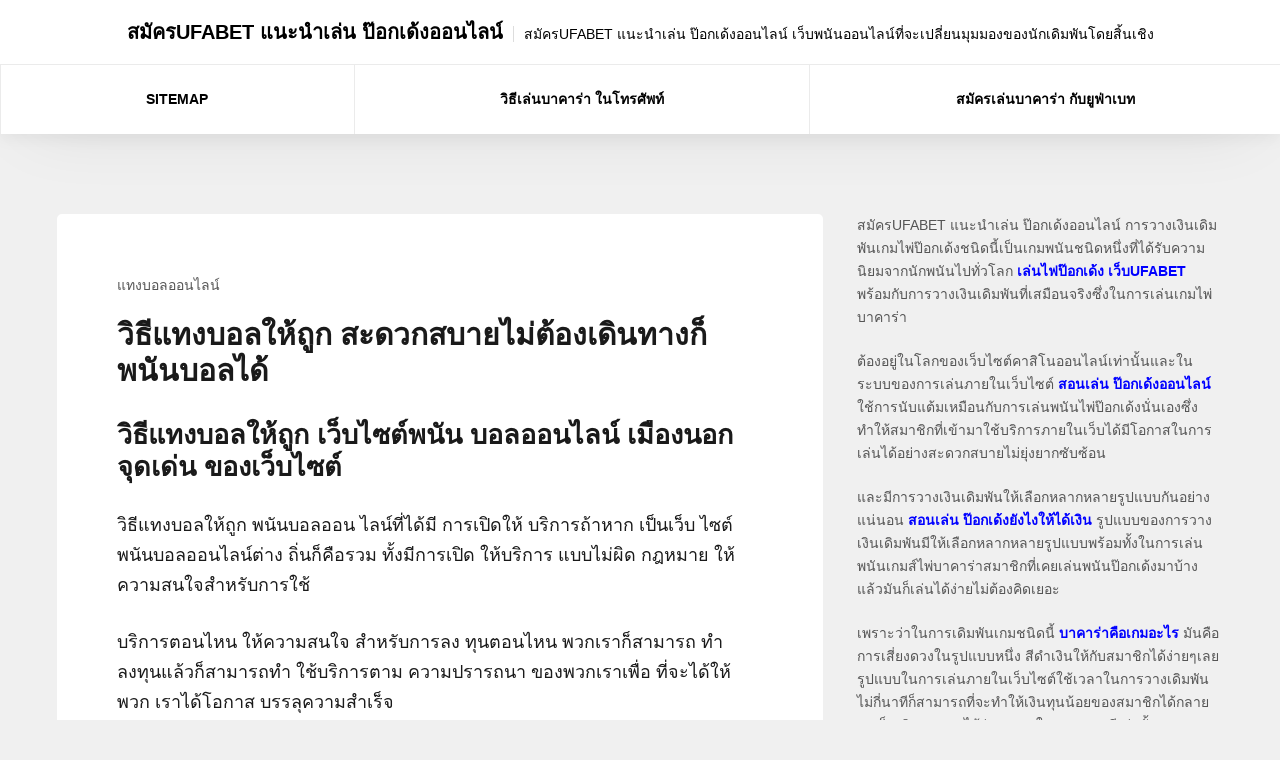

--- FILE ---
content_type: text/html; charset=UTF-8
request_url: https://www.ontracequipment.com/%E0%B8%A7%E0%B8%B4%E0%B8%98%E0%B8%B5%E0%B9%81%E0%B8%97%E0%B8%87%E0%B8%9A%E0%B8%AD%E0%B8%A5%E0%B9%83%E0%B8%AB%E0%B9%89%E0%B8%96%E0%B8%B9%E0%B8%81-%E0%B8%AA%E0%B8%B0%E0%B8%94%E0%B8%A7%E0%B8%81%E0%B8%AA%E0%B8%9A%E0%B8%B2%E0%B8%A2%E0%B9%84%E0%B8%A1%E0%B9%88%E0%B8%95%E0%B9%89%E0%B8%AD%E0%B8%87%E0%B9%80%E0%B8%94%E0%B8%B4%E0%B8%99%E0%B8%97%E0%B8%B2%E0%B8%87%E0%B8%81%E0%B9%87%E0%B8%9E%E0%B8%99%E0%B8%B1%E0%B8%99%E0%B8%9A%E0%B8%AD%E0%B8%A5%E0%B9%84/
body_size: 15938
content:
<!DOCTYPE html>
<html lang="th">
<head>
<meta charset="UTF-8">
<meta name="viewport" content="width=device-width, initial-scale=1">
<link rel="profile" href="https://gmpg.org/xfn/11">

<meta name='robots' content='index, follow, max-image-preview:large, max-snippet:-1, max-video-preview:-1' />

	<!-- This site is optimized with the Yoast SEO plugin v21.2 - https://yoast.com/wordpress/plugins/seo/ -->
	<title>วิธีแทงบอลให้ถูก พนันออนไลน์ปลอดภัยถูกกฎหมายแน่นอนหมดกังวลที่จะโดนจับ</title>
	<meta name="description" content="วิธีแทงบอลให้ถูก ให้กับสมาชิกทุกท่านนั้นได้รับฟังชั่นแบบเด่นกันไปเลยรวมทั้งยังรวมทั้งการ ได้รับผลตอบแทนอย่างคุ้มสูงที่สุดทางเว็บก็ยังมีการ" />
	<link rel="canonical" href="https://www.ontracequipment.com/วิธีแทงบอลให้ถูก-สะดวกสบายไม่ต้องเดินทางก็พนันบอลไ/" />
	<meta property="og:locale" content="th_TH" />
	<meta property="og:type" content="article" />
	<meta property="og:title" content="วิธีแทงบอลให้ถูก พนันออนไลน์ปลอดภัยถูกกฎหมายแน่นอนหมดกังวลที่จะโดนจับ" />
	<meta property="og:description" content="วิธีแทงบอลให้ถูก ให้กับสมาชิกทุกท่านนั้นได้รับฟังชั่นแบบเด่นกันไปเลยรวมทั้งยังรวมทั้งการ ได้รับผลตอบแทนอย่างคุ้มสูงที่สุดทางเว็บก็ยังมีการ" />
	<meta property="og:url" content="https://www.ontracequipment.com/วิธีแทงบอลให้ถูก-สะดวกสบายไม่ต้องเดินทางก็พนันบอลไ/" />
	<meta property="og:site_name" content="สมัครUFABET แนะนำเล่น ป๊อกเด้งออนไลน์" />
	<meta property="article:published_time" content="2021-05-29T04:39:45+00:00" />
	<meta property="article:modified_time" content="2021-06-09T17:02:59+00:00" />
	<meta property="og:image" content="https://www.ontracequipment.com/wp-content/uploads/2021/05/924113926-arsenal-v-manchester-city-carabao-cup-final.jpg-scaled.jpg" />
	<meta property="og:image:width" content="2560" />
	<meta property="og:image:height" content="1707" />
	<meta property="og:image:type" content="image/jpeg" />
	<meta name="author" content="admin" />
	<meta name="twitter:card" content="summary_large_image" />
	<meta name="twitter:label1" content="Written by" />
	<meta name="twitter:data1" content="admin" />
	<meta name="twitter:label2" content="Est. reading time" />
	<meta name="twitter:data2" content="3 นาที" />
	<script type="application/ld+json" class="yoast-schema-graph">{"@context":"https://schema.org","@graph":[{"@type":"WebPage","@id":"https://www.ontracequipment.com/%e0%b8%a7%e0%b8%b4%e0%b8%98%e0%b8%b5%e0%b9%81%e0%b8%97%e0%b8%87%e0%b8%9a%e0%b8%ad%e0%b8%a5%e0%b9%83%e0%b8%ab%e0%b9%89%e0%b8%96%e0%b8%b9%e0%b8%81-%e0%b8%aa%e0%b8%b0%e0%b8%94%e0%b8%a7%e0%b8%81%e0%b8%aa%e0%b8%9a%e0%b8%b2%e0%b8%a2%e0%b9%84%e0%b8%a1%e0%b9%88%e0%b8%95%e0%b9%89%e0%b8%ad%e0%b8%87%e0%b9%80%e0%b8%94%e0%b8%b4%e0%b8%99%e0%b8%97%e0%b8%b2%e0%b8%87%e0%b8%81%e0%b9%87%e0%b8%9e%e0%b8%99%e0%b8%b1%e0%b8%99%e0%b8%9a%e0%b8%ad%e0%b8%a5%e0%b9%84/","url":"https://www.ontracequipment.com/%e0%b8%a7%e0%b8%b4%e0%b8%98%e0%b8%b5%e0%b9%81%e0%b8%97%e0%b8%87%e0%b8%9a%e0%b8%ad%e0%b8%a5%e0%b9%83%e0%b8%ab%e0%b9%89%e0%b8%96%e0%b8%b9%e0%b8%81-%e0%b8%aa%e0%b8%b0%e0%b8%94%e0%b8%a7%e0%b8%81%e0%b8%aa%e0%b8%9a%e0%b8%b2%e0%b8%a2%e0%b9%84%e0%b8%a1%e0%b9%88%e0%b8%95%e0%b9%89%e0%b8%ad%e0%b8%87%e0%b9%80%e0%b8%94%e0%b8%b4%e0%b8%99%e0%b8%97%e0%b8%b2%e0%b8%87%e0%b8%81%e0%b9%87%e0%b8%9e%e0%b8%99%e0%b8%b1%e0%b8%99%e0%b8%9a%e0%b8%ad%e0%b8%a5%e0%b9%84/","name":"วิธีแทงบอลให้ถูก พนันออนไลน์ปลอดภัยถูกกฎหมายแน่นอนหมดกังวลที่จะโดนจับ","isPartOf":{"@id":"https://www.ontracequipment.com/#website"},"primaryImageOfPage":{"@id":"https://www.ontracequipment.com/%e0%b8%a7%e0%b8%b4%e0%b8%98%e0%b8%b5%e0%b9%81%e0%b8%97%e0%b8%87%e0%b8%9a%e0%b8%ad%e0%b8%a5%e0%b9%83%e0%b8%ab%e0%b9%89%e0%b8%96%e0%b8%b9%e0%b8%81-%e0%b8%aa%e0%b8%b0%e0%b8%94%e0%b8%a7%e0%b8%81%e0%b8%aa%e0%b8%9a%e0%b8%b2%e0%b8%a2%e0%b9%84%e0%b8%a1%e0%b9%88%e0%b8%95%e0%b9%89%e0%b8%ad%e0%b8%87%e0%b9%80%e0%b8%94%e0%b8%b4%e0%b8%99%e0%b8%97%e0%b8%b2%e0%b8%87%e0%b8%81%e0%b9%87%e0%b8%9e%e0%b8%99%e0%b8%b1%e0%b8%99%e0%b8%9a%e0%b8%ad%e0%b8%a5%e0%b9%84/#primaryimage"},"image":{"@id":"https://www.ontracequipment.com/%e0%b8%a7%e0%b8%b4%e0%b8%98%e0%b8%b5%e0%b9%81%e0%b8%97%e0%b8%87%e0%b8%9a%e0%b8%ad%e0%b8%a5%e0%b9%83%e0%b8%ab%e0%b9%89%e0%b8%96%e0%b8%b9%e0%b8%81-%e0%b8%aa%e0%b8%b0%e0%b8%94%e0%b8%a7%e0%b8%81%e0%b8%aa%e0%b8%9a%e0%b8%b2%e0%b8%a2%e0%b9%84%e0%b8%a1%e0%b9%88%e0%b8%95%e0%b9%89%e0%b8%ad%e0%b8%87%e0%b9%80%e0%b8%94%e0%b8%b4%e0%b8%99%e0%b8%97%e0%b8%b2%e0%b8%87%e0%b8%81%e0%b9%87%e0%b8%9e%e0%b8%99%e0%b8%b1%e0%b8%99%e0%b8%9a%e0%b8%ad%e0%b8%a5%e0%b9%84/#primaryimage"},"thumbnailUrl":"https://www.ontracequipment.com/wp-content/uploads/2021/05/924113926-arsenal-v-manchester-city-carabao-cup-final.jpg-scaled.jpg","datePublished":"2021-05-29T04:39:45+00:00","dateModified":"2021-06-09T17:02:59+00:00","author":{"@id":"https://www.ontracequipment.com/#/schema/person/d0aaca9837448c7e2a297cd930c2f9f7"},"description":"วิธีแทงบอลให้ถูก ให้กับสมาชิกทุกท่านนั้นได้รับฟังชั่นแบบเด่นกันไปเลยรวมทั้งยังรวมทั้งการ ได้รับผลตอบแทนอย่างคุ้มสูงที่สุดทางเว็บก็ยังมีการ","breadcrumb":{"@id":"https://www.ontracequipment.com/%e0%b8%a7%e0%b8%b4%e0%b8%98%e0%b8%b5%e0%b9%81%e0%b8%97%e0%b8%87%e0%b8%9a%e0%b8%ad%e0%b8%a5%e0%b9%83%e0%b8%ab%e0%b9%89%e0%b8%96%e0%b8%b9%e0%b8%81-%e0%b8%aa%e0%b8%b0%e0%b8%94%e0%b8%a7%e0%b8%81%e0%b8%aa%e0%b8%9a%e0%b8%b2%e0%b8%a2%e0%b9%84%e0%b8%a1%e0%b9%88%e0%b8%95%e0%b9%89%e0%b8%ad%e0%b8%87%e0%b9%80%e0%b8%94%e0%b8%b4%e0%b8%99%e0%b8%97%e0%b8%b2%e0%b8%87%e0%b8%81%e0%b9%87%e0%b8%9e%e0%b8%99%e0%b8%b1%e0%b8%99%e0%b8%9a%e0%b8%ad%e0%b8%a5%e0%b9%84/#breadcrumb"},"inLanguage":"th","potentialAction":[{"@type":"ReadAction","target":["https://www.ontracequipment.com/%e0%b8%a7%e0%b8%b4%e0%b8%98%e0%b8%b5%e0%b9%81%e0%b8%97%e0%b8%87%e0%b8%9a%e0%b8%ad%e0%b8%a5%e0%b9%83%e0%b8%ab%e0%b9%89%e0%b8%96%e0%b8%b9%e0%b8%81-%e0%b8%aa%e0%b8%b0%e0%b8%94%e0%b8%a7%e0%b8%81%e0%b8%aa%e0%b8%9a%e0%b8%b2%e0%b8%a2%e0%b9%84%e0%b8%a1%e0%b9%88%e0%b8%95%e0%b9%89%e0%b8%ad%e0%b8%87%e0%b9%80%e0%b8%94%e0%b8%b4%e0%b8%99%e0%b8%97%e0%b8%b2%e0%b8%87%e0%b8%81%e0%b9%87%e0%b8%9e%e0%b8%99%e0%b8%b1%e0%b8%99%e0%b8%9a%e0%b8%ad%e0%b8%a5%e0%b9%84/"]}]},{"@type":"ImageObject","inLanguage":"th","@id":"https://www.ontracequipment.com/%e0%b8%a7%e0%b8%b4%e0%b8%98%e0%b8%b5%e0%b9%81%e0%b8%97%e0%b8%87%e0%b8%9a%e0%b8%ad%e0%b8%a5%e0%b9%83%e0%b8%ab%e0%b9%89%e0%b8%96%e0%b8%b9%e0%b8%81-%e0%b8%aa%e0%b8%b0%e0%b8%94%e0%b8%a7%e0%b8%81%e0%b8%aa%e0%b8%9a%e0%b8%b2%e0%b8%a2%e0%b9%84%e0%b8%a1%e0%b9%88%e0%b8%95%e0%b9%89%e0%b8%ad%e0%b8%87%e0%b9%80%e0%b8%94%e0%b8%b4%e0%b8%99%e0%b8%97%e0%b8%b2%e0%b8%87%e0%b8%81%e0%b9%87%e0%b8%9e%e0%b8%99%e0%b8%b1%e0%b8%99%e0%b8%9a%e0%b8%ad%e0%b8%a5%e0%b9%84/#primaryimage","url":"https://www.ontracequipment.com/wp-content/uploads/2021/05/924113926-arsenal-v-manchester-city-carabao-cup-final.jpg-scaled.jpg","contentUrl":"https://www.ontracequipment.com/wp-content/uploads/2021/05/924113926-arsenal-v-manchester-city-carabao-cup-final.jpg-scaled.jpg","width":2560,"height":1707,"caption":"วิธีแทงบอลให้ถูก"},{"@type":"BreadcrumbList","@id":"https://www.ontracequipment.com/%e0%b8%a7%e0%b8%b4%e0%b8%98%e0%b8%b5%e0%b9%81%e0%b8%97%e0%b8%87%e0%b8%9a%e0%b8%ad%e0%b8%a5%e0%b9%83%e0%b8%ab%e0%b9%89%e0%b8%96%e0%b8%b9%e0%b8%81-%e0%b8%aa%e0%b8%b0%e0%b8%94%e0%b8%a7%e0%b8%81%e0%b8%aa%e0%b8%9a%e0%b8%b2%e0%b8%a2%e0%b9%84%e0%b8%a1%e0%b9%88%e0%b8%95%e0%b9%89%e0%b8%ad%e0%b8%87%e0%b9%80%e0%b8%94%e0%b8%b4%e0%b8%99%e0%b8%97%e0%b8%b2%e0%b8%87%e0%b8%81%e0%b9%87%e0%b8%9e%e0%b8%99%e0%b8%b1%e0%b8%99%e0%b8%9a%e0%b8%ad%e0%b8%a5%e0%b9%84/#breadcrumb","itemListElement":[{"@type":"ListItem","position":1,"name":"Home","item":"https://www.ontracequipment.com/"},{"@type":"ListItem","position":2,"name":"วิธีแทงบอลให้ถูก สะดวกสบายไม่ต้องเดินทางก็พนันบอลได้"}]},{"@type":"WebSite","@id":"https://www.ontracequipment.com/#website","url":"https://www.ontracequipment.com/","name":"สมัครUFABET แนะนำเล่น ป๊อกเด้งออนไลน์","description":"สมัครUFABET แนะนำเล่น ป๊อกเด้งออนไลน์ เว็บพนันออนไลน์ที่จะเปลี่ยนมุมมองของนักเดิมพันโดยสิ้นเชิง","potentialAction":[{"@type":"SearchAction","target":{"@type":"EntryPoint","urlTemplate":"https://www.ontracequipment.com/?s={search_term_string}"},"query-input":"required name=search_term_string"}],"inLanguage":"th"},{"@type":"Person","@id":"https://www.ontracequipment.com/#/schema/person/d0aaca9837448c7e2a297cd930c2f9f7","name":"admin","image":{"@type":"ImageObject","inLanguage":"th","@id":"https://www.ontracequipment.com/#/schema/person/image/","url":"https://secure.gravatar.com/avatar/73287c6750482ee05c20cfd36f6110b64dcff898763591eeaa43d953472f5e62?s=96&d=mm&r=g","contentUrl":"https://secure.gravatar.com/avatar/73287c6750482ee05c20cfd36f6110b64dcff898763591eeaa43d953472f5e62?s=96&d=mm&r=g","caption":"admin"},"sameAs":["https://www.ontracequipment.com"],"url":"https://www.ontracequipment.com/author/admin/"}]}</script>
	<!-- / Yoast SEO plugin. -->


<link rel="alternate" type="application/rss+xml" title="สมัครUFABET แนะนำเล่น ป๊อกเด้งออนไลน์ &raquo; ฟีด" href="https://www.ontracequipment.com/feed/" />
<link rel="alternate" title="oEmbed (JSON)" type="application/json+oembed" href="https://www.ontracequipment.com/wp-json/oembed/1.0/embed?url=https%3A%2F%2Fwww.ontracequipment.com%2F%25e0%25b8%25a7%25e0%25b8%25b4%25e0%25b8%2598%25e0%25b8%25b5%25e0%25b9%2581%25e0%25b8%2597%25e0%25b8%2587%25e0%25b8%259a%25e0%25b8%25ad%25e0%25b8%25a5%25e0%25b9%2583%25e0%25b8%25ab%25e0%25b9%2589%25e0%25b8%2596%25e0%25b8%25b9%25e0%25b8%2581-%25e0%25b8%25aa%25e0%25b8%25b0%25e0%25b8%2594%25e0%25b8%25a7%25e0%25b8%2581%25e0%25b8%25aa%25e0%25b8%259a%25e0%25b8%25b2%25e0%25b8%25a2%25e0%25b9%2584%25e0%25b8%25a1%25e0%25b9%2588%25e0%25b8%2595%25e0%25b9%2589%25e0%25b8%25ad%25e0%25b8%2587%25e0%25b9%2580%25e0%25b8%2594%25e0%25b8%25b4%25e0%25b8%2599%25e0%25b8%2597%25e0%25b8%25b2%25e0%25b8%2587%25e0%25b8%2581%25e0%25b9%2587%25e0%25b8%259e%25e0%25b8%2599%25e0%25b8%25b1%25e0%25b8%2599%25e0%25b8%259a%25e0%25b8%25ad%25e0%25b8%25a5%25e0%25b9%2584%2F" />
<link rel="alternate" title="oEmbed (XML)" type="text/xml+oembed" href="https://www.ontracequipment.com/wp-json/oembed/1.0/embed?url=https%3A%2F%2Fwww.ontracequipment.com%2F%25e0%25b8%25a7%25e0%25b8%25b4%25e0%25b8%2598%25e0%25b8%25b5%25e0%25b9%2581%25e0%25b8%2597%25e0%25b8%2587%25e0%25b8%259a%25e0%25b8%25ad%25e0%25b8%25a5%25e0%25b9%2583%25e0%25b8%25ab%25e0%25b9%2589%25e0%25b8%2596%25e0%25b8%25b9%25e0%25b8%2581-%25e0%25b8%25aa%25e0%25b8%25b0%25e0%25b8%2594%25e0%25b8%25a7%25e0%25b8%2581%25e0%25b8%25aa%25e0%25b8%259a%25e0%25b8%25b2%25e0%25b8%25a2%25e0%25b9%2584%25e0%25b8%25a1%25e0%25b9%2588%25e0%25b8%2595%25e0%25b9%2589%25e0%25b8%25ad%25e0%25b8%2587%25e0%25b9%2580%25e0%25b8%2594%25e0%25b8%25b4%25e0%25b8%2599%25e0%25b8%2597%25e0%25b8%25b2%25e0%25b8%2587%25e0%25b8%2581%25e0%25b9%2587%25e0%25b8%259e%25e0%25b8%2599%25e0%25b8%25b1%25e0%25b8%2599%25e0%25b8%259a%25e0%25b8%25ad%25e0%25b8%25a5%25e0%25b9%2584%2F&#038;format=xml" />
<style id='wp-img-auto-sizes-contain-inline-css' type='text/css'>
img:is([sizes=auto i],[sizes^="auto," i]){contain-intrinsic-size:3000px 1500px}
/*# sourceURL=wp-img-auto-sizes-contain-inline-css */
</style>
<style id='wp-emoji-styles-inline-css' type='text/css'>

	img.wp-smiley, img.emoji {
		display: inline !important;
		border: none !important;
		box-shadow: none !important;
		height: 1em !important;
		width: 1em !important;
		margin: 0 0.07em !important;
		vertical-align: -0.1em !important;
		background: none !important;
		padding: 0 !important;
	}
/*# sourceURL=wp-emoji-styles-inline-css */
</style>
<style id='wp-block-library-inline-css' type='text/css'>
:root{--wp-block-synced-color:#7a00df;--wp-block-synced-color--rgb:122,0,223;--wp-bound-block-color:var(--wp-block-synced-color);--wp-editor-canvas-background:#ddd;--wp-admin-theme-color:#007cba;--wp-admin-theme-color--rgb:0,124,186;--wp-admin-theme-color-darker-10:#006ba1;--wp-admin-theme-color-darker-10--rgb:0,107,160.5;--wp-admin-theme-color-darker-20:#005a87;--wp-admin-theme-color-darker-20--rgb:0,90,135;--wp-admin-border-width-focus:2px}@media (min-resolution:192dpi){:root{--wp-admin-border-width-focus:1.5px}}.wp-element-button{cursor:pointer}:root .has-very-light-gray-background-color{background-color:#eee}:root .has-very-dark-gray-background-color{background-color:#313131}:root .has-very-light-gray-color{color:#eee}:root .has-very-dark-gray-color{color:#313131}:root .has-vivid-green-cyan-to-vivid-cyan-blue-gradient-background{background:linear-gradient(135deg,#00d084,#0693e3)}:root .has-purple-crush-gradient-background{background:linear-gradient(135deg,#34e2e4,#4721fb 50%,#ab1dfe)}:root .has-hazy-dawn-gradient-background{background:linear-gradient(135deg,#faaca8,#dad0ec)}:root .has-subdued-olive-gradient-background{background:linear-gradient(135deg,#fafae1,#67a671)}:root .has-atomic-cream-gradient-background{background:linear-gradient(135deg,#fdd79a,#004a59)}:root .has-nightshade-gradient-background{background:linear-gradient(135deg,#330968,#31cdcf)}:root .has-midnight-gradient-background{background:linear-gradient(135deg,#020381,#2874fc)}:root{--wp--preset--font-size--normal:16px;--wp--preset--font-size--huge:42px}.has-regular-font-size{font-size:1em}.has-larger-font-size{font-size:2.625em}.has-normal-font-size{font-size:var(--wp--preset--font-size--normal)}.has-huge-font-size{font-size:var(--wp--preset--font-size--huge)}.has-text-align-center{text-align:center}.has-text-align-left{text-align:left}.has-text-align-right{text-align:right}.has-fit-text{white-space:nowrap!important}#end-resizable-editor-section{display:none}.aligncenter{clear:both}.items-justified-left{justify-content:flex-start}.items-justified-center{justify-content:center}.items-justified-right{justify-content:flex-end}.items-justified-space-between{justify-content:space-between}.screen-reader-text{border:0;clip-path:inset(50%);height:1px;margin:-1px;overflow:hidden;padding:0;position:absolute;width:1px;word-wrap:normal!important}.screen-reader-text:focus{background-color:#ddd;clip-path:none;color:#444;display:block;font-size:1em;height:auto;left:5px;line-height:normal;padding:15px 23px 14px;text-decoration:none;top:5px;width:auto;z-index:100000}html :where(.has-border-color){border-style:solid}html :where([style*=border-top-color]){border-top-style:solid}html :where([style*=border-right-color]){border-right-style:solid}html :where([style*=border-bottom-color]){border-bottom-style:solid}html :where([style*=border-left-color]){border-left-style:solid}html :where([style*=border-width]){border-style:solid}html :where([style*=border-top-width]){border-top-style:solid}html :where([style*=border-right-width]){border-right-style:solid}html :where([style*=border-bottom-width]){border-bottom-style:solid}html :where([style*=border-left-width]){border-left-style:solid}html :where(img[class*=wp-image-]){height:auto;max-width:100%}:where(figure){margin:0 0 1em}html :where(.is-position-sticky){--wp-admin--admin-bar--position-offset:var(--wp-admin--admin-bar--height,0px)}@media screen and (max-width:600px){html :where(.is-position-sticky){--wp-admin--admin-bar--position-offset:0px}}

/*# sourceURL=wp-block-library-inline-css */
</style><style id='global-styles-inline-css' type='text/css'>
:root{--wp--preset--aspect-ratio--square: 1;--wp--preset--aspect-ratio--4-3: 4/3;--wp--preset--aspect-ratio--3-4: 3/4;--wp--preset--aspect-ratio--3-2: 3/2;--wp--preset--aspect-ratio--2-3: 2/3;--wp--preset--aspect-ratio--16-9: 16/9;--wp--preset--aspect-ratio--9-16: 9/16;--wp--preset--color--black: #000000;--wp--preset--color--cyan-bluish-gray: #abb8c3;--wp--preset--color--white: #ffffff;--wp--preset--color--pale-pink: #f78da7;--wp--preset--color--vivid-red: #cf2e2e;--wp--preset--color--luminous-vivid-orange: #ff6900;--wp--preset--color--luminous-vivid-amber: #fcb900;--wp--preset--color--light-green-cyan: #7bdcb5;--wp--preset--color--vivid-green-cyan: #00d084;--wp--preset--color--pale-cyan-blue: #8ed1fc;--wp--preset--color--vivid-cyan-blue: #0693e3;--wp--preset--color--vivid-purple: #9b51e0;--wp--preset--gradient--vivid-cyan-blue-to-vivid-purple: linear-gradient(135deg,rgb(6,147,227) 0%,rgb(155,81,224) 100%);--wp--preset--gradient--light-green-cyan-to-vivid-green-cyan: linear-gradient(135deg,rgb(122,220,180) 0%,rgb(0,208,130) 100%);--wp--preset--gradient--luminous-vivid-amber-to-luminous-vivid-orange: linear-gradient(135deg,rgb(252,185,0) 0%,rgb(255,105,0) 100%);--wp--preset--gradient--luminous-vivid-orange-to-vivid-red: linear-gradient(135deg,rgb(255,105,0) 0%,rgb(207,46,46) 100%);--wp--preset--gradient--very-light-gray-to-cyan-bluish-gray: linear-gradient(135deg,rgb(238,238,238) 0%,rgb(169,184,195) 100%);--wp--preset--gradient--cool-to-warm-spectrum: linear-gradient(135deg,rgb(74,234,220) 0%,rgb(151,120,209) 20%,rgb(207,42,186) 40%,rgb(238,44,130) 60%,rgb(251,105,98) 80%,rgb(254,248,76) 100%);--wp--preset--gradient--blush-light-purple: linear-gradient(135deg,rgb(255,206,236) 0%,rgb(152,150,240) 100%);--wp--preset--gradient--blush-bordeaux: linear-gradient(135deg,rgb(254,205,165) 0%,rgb(254,45,45) 50%,rgb(107,0,62) 100%);--wp--preset--gradient--luminous-dusk: linear-gradient(135deg,rgb(255,203,112) 0%,rgb(199,81,192) 50%,rgb(65,88,208) 100%);--wp--preset--gradient--pale-ocean: linear-gradient(135deg,rgb(255,245,203) 0%,rgb(182,227,212) 50%,rgb(51,167,181) 100%);--wp--preset--gradient--electric-grass: linear-gradient(135deg,rgb(202,248,128) 0%,rgb(113,206,126) 100%);--wp--preset--gradient--midnight: linear-gradient(135deg,rgb(2,3,129) 0%,rgb(40,116,252) 100%);--wp--preset--font-size--small: 13px;--wp--preset--font-size--medium: 20px;--wp--preset--font-size--large: 36px;--wp--preset--font-size--x-large: 42px;--wp--preset--spacing--20: 0.44rem;--wp--preset--spacing--30: 0.67rem;--wp--preset--spacing--40: 1rem;--wp--preset--spacing--50: 1.5rem;--wp--preset--spacing--60: 2.25rem;--wp--preset--spacing--70: 3.38rem;--wp--preset--spacing--80: 5.06rem;--wp--preset--shadow--natural: 6px 6px 9px rgba(0, 0, 0, 0.2);--wp--preset--shadow--deep: 12px 12px 50px rgba(0, 0, 0, 0.4);--wp--preset--shadow--sharp: 6px 6px 0px rgba(0, 0, 0, 0.2);--wp--preset--shadow--outlined: 6px 6px 0px -3px rgb(255, 255, 255), 6px 6px rgb(0, 0, 0);--wp--preset--shadow--crisp: 6px 6px 0px rgb(0, 0, 0);}:where(.is-layout-flex){gap: 0.5em;}:where(.is-layout-grid){gap: 0.5em;}body .is-layout-flex{display: flex;}.is-layout-flex{flex-wrap: wrap;align-items: center;}.is-layout-flex > :is(*, div){margin: 0;}body .is-layout-grid{display: grid;}.is-layout-grid > :is(*, div){margin: 0;}:where(.wp-block-columns.is-layout-flex){gap: 2em;}:where(.wp-block-columns.is-layout-grid){gap: 2em;}:where(.wp-block-post-template.is-layout-flex){gap: 1.25em;}:where(.wp-block-post-template.is-layout-grid){gap: 1.25em;}.has-black-color{color: var(--wp--preset--color--black) !important;}.has-cyan-bluish-gray-color{color: var(--wp--preset--color--cyan-bluish-gray) !important;}.has-white-color{color: var(--wp--preset--color--white) !important;}.has-pale-pink-color{color: var(--wp--preset--color--pale-pink) !important;}.has-vivid-red-color{color: var(--wp--preset--color--vivid-red) !important;}.has-luminous-vivid-orange-color{color: var(--wp--preset--color--luminous-vivid-orange) !important;}.has-luminous-vivid-amber-color{color: var(--wp--preset--color--luminous-vivid-amber) !important;}.has-light-green-cyan-color{color: var(--wp--preset--color--light-green-cyan) !important;}.has-vivid-green-cyan-color{color: var(--wp--preset--color--vivid-green-cyan) !important;}.has-pale-cyan-blue-color{color: var(--wp--preset--color--pale-cyan-blue) !important;}.has-vivid-cyan-blue-color{color: var(--wp--preset--color--vivid-cyan-blue) !important;}.has-vivid-purple-color{color: var(--wp--preset--color--vivid-purple) !important;}.has-black-background-color{background-color: var(--wp--preset--color--black) !important;}.has-cyan-bluish-gray-background-color{background-color: var(--wp--preset--color--cyan-bluish-gray) !important;}.has-white-background-color{background-color: var(--wp--preset--color--white) !important;}.has-pale-pink-background-color{background-color: var(--wp--preset--color--pale-pink) !important;}.has-vivid-red-background-color{background-color: var(--wp--preset--color--vivid-red) !important;}.has-luminous-vivid-orange-background-color{background-color: var(--wp--preset--color--luminous-vivid-orange) !important;}.has-luminous-vivid-amber-background-color{background-color: var(--wp--preset--color--luminous-vivid-amber) !important;}.has-light-green-cyan-background-color{background-color: var(--wp--preset--color--light-green-cyan) !important;}.has-vivid-green-cyan-background-color{background-color: var(--wp--preset--color--vivid-green-cyan) !important;}.has-pale-cyan-blue-background-color{background-color: var(--wp--preset--color--pale-cyan-blue) !important;}.has-vivid-cyan-blue-background-color{background-color: var(--wp--preset--color--vivid-cyan-blue) !important;}.has-vivid-purple-background-color{background-color: var(--wp--preset--color--vivid-purple) !important;}.has-black-border-color{border-color: var(--wp--preset--color--black) !important;}.has-cyan-bluish-gray-border-color{border-color: var(--wp--preset--color--cyan-bluish-gray) !important;}.has-white-border-color{border-color: var(--wp--preset--color--white) !important;}.has-pale-pink-border-color{border-color: var(--wp--preset--color--pale-pink) !important;}.has-vivid-red-border-color{border-color: var(--wp--preset--color--vivid-red) !important;}.has-luminous-vivid-orange-border-color{border-color: var(--wp--preset--color--luminous-vivid-orange) !important;}.has-luminous-vivid-amber-border-color{border-color: var(--wp--preset--color--luminous-vivid-amber) !important;}.has-light-green-cyan-border-color{border-color: var(--wp--preset--color--light-green-cyan) !important;}.has-vivid-green-cyan-border-color{border-color: var(--wp--preset--color--vivid-green-cyan) !important;}.has-pale-cyan-blue-border-color{border-color: var(--wp--preset--color--pale-cyan-blue) !important;}.has-vivid-cyan-blue-border-color{border-color: var(--wp--preset--color--vivid-cyan-blue) !important;}.has-vivid-purple-border-color{border-color: var(--wp--preset--color--vivid-purple) !important;}.has-vivid-cyan-blue-to-vivid-purple-gradient-background{background: var(--wp--preset--gradient--vivid-cyan-blue-to-vivid-purple) !important;}.has-light-green-cyan-to-vivid-green-cyan-gradient-background{background: var(--wp--preset--gradient--light-green-cyan-to-vivid-green-cyan) !important;}.has-luminous-vivid-amber-to-luminous-vivid-orange-gradient-background{background: var(--wp--preset--gradient--luminous-vivid-amber-to-luminous-vivid-orange) !important;}.has-luminous-vivid-orange-to-vivid-red-gradient-background{background: var(--wp--preset--gradient--luminous-vivid-orange-to-vivid-red) !important;}.has-very-light-gray-to-cyan-bluish-gray-gradient-background{background: var(--wp--preset--gradient--very-light-gray-to-cyan-bluish-gray) !important;}.has-cool-to-warm-spectrum-gradient-background{background: var(--wp--preset--gradient--cool-to-warm-spectrum) !important;}.has-blush-light-purple-gradient-background{background: var(--wp--preset--gradient--blush-light-purple) !important;}.has-blush-bordeaux-gradient-background{background: var(--wp--preset--gradient--blush-bordeaux) !important;}.has-luminous-dusk-gradient-background{background: var(--wp--preset--gradient--luminous-dusk) !important;}.has-pale-ocean-gradient-background{background: var(--wp--preset--gradient--pale-ocean) !important;}.has-electric-grass-gradient-background{background: var(--wp--preset--gradient--electric-grass) !important;}.has-midnight-gradient-background{background: var(--wp--preset--gradient--midnight) !important;}.has-small-font-size{font-size: var(--wp--preset--font-size--small) !important;}.has-medium-font-size{font-size: var(--wp--preset--font-size--medium) !important;}.has-large-font-size{font-size: var(--wp--preset--font-size--large) !important;}.has-x-large-font-size{font-size: var(--wp--preset--font-size--x-large) !important;}
/*# sourceURL=global-styles-inline-css */
</style>

<style id='classic-theme-styles-inline-css' type='text/css'>
/*! This file is auto-generated */
.wp-block-button__link{color:#fff;background-color:#32373c;border-radius:9999px;box-shadow:none;text-decoration:none;padding:calc(.667em + 2px) calc(1.333em + 2px);font-size:1.125em}.wp-block-file__button{background:#32373c;color:#fff;text-decoration:none}
/*# sourceURL=/wp-includes/css/classic-themes.min.css */
</style>
<link rel='stylesheet' id='starlight-style-css' href='https://www.ontracequipment.com/wp-content/themes/starlight/assets/dist/css/master.min.css?ver=2019-10-04-00' type='text/css' media='all' />
<script type="text/javascript" src="https://www.ontracequipment.com/wp-includes/js/jquery/jquery.min.js?ver=3.7.1" id="jquery-core-js"></script>
<script type="text/javascript" src="https://www.ontracequipment.com/wp-includes/js/jquery/jquery-migrate.min.js?ver=3.4.1" id="jquery-migrate-js"></script>
<link rel="https://api.w.org/" href="https://www.ontracequipment.com/wp-json/" /><link rel="alternate" title="JSON" type="application/json" href="https://www.ontracequipment.com/wp-json/wp/v2/posts/583" /><link rel="EditURI" type="application/rsd+xml" title="RSD" href="https://www.ontracequipment.com/xmlrpc.php?rsd" />
<meta name="generator" content="WordPress 6.9" />
<link rel='shortlink' href='https://www.ontracequipment.com/?p=583' />
	<style type="text/css">
			.site-title a,
		.site-description,
		.main-navigation .menu-item a,
		.main-navigation .page_item a,
		.main-navigation .menu-item a a,
		.main-navigation .page_item a a,
		.main-navigation .menu-toggle {
			color: #000000;
		}
	
	
	
	
	body {
		background-color: #f0f0f0;
	}

	.button,
	.entry .read-more,
	.comments-area .form-submit .submit,
	.page-content .read-more,
	.widget_contact_info .confit-phone,
	.entry .sticky-post,
	.page-content .sticky-post,
	.comments-area .logged-in-as,
	.product span.onsale {
		background-color:#00A7FF;
	}

	a,
	.entry-content a,
	.main-navigation .menu-toggle:hover,
	.main-navigation .menu-item a:hover,
	.sub-menu a:hover {
		color:#00A7FF;
	}

	.button,
	.entry .read-more,
	.comments-area .form-submit .submit,
	.page-content .read-more,
	.paged .nav-links .nav-next,
	.paged .nav-links .nav-previous,
	.entry.sticky,
	.sticky.page-content {
		border-color: #00A7FF;
	}

	.bbp_widget_login .bbp-login-form fieldset {
		box-shadow: 0 -5px #00A7FF;
	}

	@media (max-width: 860px) {
		.widget-area .widget_search {
			background-color: #00A7FF;
		}
	}

	</style>
	</head>

<body data-rsssl=1 class="wp-singular post-template-default single single-post postid-583 single-format-standard wp-theme-starlight  group-blog">
	
<div id="page" class="site">
	<a class="skip-link screen-reader-text" href="#content">Skip to content</a>

	<header id="masthead" class="site-header">

		
		<div class="site-header-inner">
			<div class="site-branding">
									<p class="site-title"><a href="https://www.ontracequipment.com/" rel="home">สมัครUFABET แนะนำเล่น ป๊อกเด้งออนไลน์</a></p>
									<p class="site-description">สมัครUFABET แนะนำเล่น ป๊อกเด้งออนไลน์ เว็บพนันออนไลน์ที่จะเปลี่ยนมุมมองของนักเดิมพันโดยสิ้นเชิง</p>
							</div><!-- .site-branding -->

			<nav id="site-navigation" class="main-navigation">
			<button aria-label="Menu toggle" class="menu-toggle" aria-controls="primary-menu" aria-expanded="false">
					<i class="fa fa-reorder"></i>
				</button>
				<div class="menu-primary-container">
					<div class="menu-m1-container"><ul id="primary-menu" class="menu"><li id="menu-item-5" class="menu-item menu-item-type-custom menu-item-object-custom menu-item-5"><a href="https://www.ontracequipment.com/sitemap_index.xml">SITEMAP</a></li>
<li id="menu-item-21" class="menu-item menu-item-type-post_type menu-item-object-page menu-item-21"><a href="https://www.ontracequipment.com/%e0%b8%a7%e0%b8%b4%e0%b8%98%e0%b8%b5%e0%b9%80%e0%b8%a5%e0%b9%88%e0%b8%99%e0%b8%9a%e0%b8%b2%e0%b8%84%e0%b8%b2%e0%b8%a3%e0%b9%88%e0%b8%b2/">วิธีเล่นบาคาร่า ในโทรศัพท์</a></li>
<li id="menu-item-35" class="menu-item menu-item-type-post_type menu-item-object-page menu-item-35"><a href="https://www.ontracequipment.com/%e0%b8%aa%e0%b8%a1%e0%b8%b1%e0%b8%84%e0%b8%a3%e0%b9%80%e0%b8%a5%e0%b9%88%e0%b8%99%e0%b8%9a%e0%b8%b2%e0%b8%84%e0%b8%b2%e0%b8%a3%e0%b9%88%e0%b8%b2/">สมัครเล่นบาคาร่า กับยูฟ่าเบท</a></li>
</ul></div>				</div><!-- .menu-primary-container -->
			</nav><!-- #site-navigation -->
		</div><!-- .site-header-inner -->

		
	</header><!-- #site-header -->


	<div id="content" class="site-content">

	<section class="section-fullwidth section-main">
		<div class="row">
			<div class="columns medium-8 small-12">
				<div id="primary" class="content-area">
					<main id="main" class="site-main">

					
<article id="post-583" class="entry post-583 post type-post status-publish format-standard has-post-thumbnail hentry category-3">

	
	
		<div class="entry-padding-area">
			<header class="entry-header">
				<div class="entry-categories">
					<ul class="post-categories">
	<li><a href="https://www.ontracequipment.com/category/%e0%b9%81%e0%b8%97%e0%b8%87%e0%b8%9a%e0%b8%ad%e0%b8%a5%e0%b8%ad%e0%b8%ad%e0%b8%99%e0%b9%84%e0%b8%a5%e0%b8%99%e0%b9%8c/" rel="category tag">แทงบอลออนไลน์</a></li></ul>				</div><!-- .entry-categories -->
				<h1 class="entry-title">วิธีแทงบอลให้ถูก สะดวกสบายไม่ต้องเดินทางก็พนันบอลได้</h1>			</header><!-- .entry-header -->

			
			<div class="entry-content">
				<h2><strong><span data-sheets-value="{&quot;1&quot;:2,&quot;2&quot;:&quot;วิธีแทงบอลให้ถูก &quot;}" data-sheets-userformat="{&quot;2&quot;:14466,&quot;4&quot;:[null,2,0],&quot;10&quot;:2,&quot;14&quot;:[null,2,13689059],&quot;15&quot;:&quot;Angsana New&quot;,&quot;16&quot;:14}">วิธีแทงบอลให้ถูก </span>เว็บไซต์พนัน บอลออนไลน์ เมืองนอก จุดเด่น ของเว็บไซต์</strong></h2>
<p><span data-sheets-value="{&quot;1&quot;:2,&quot;2&quot;:&quot;วิธีแทงบอลให้ถูก &quot;}" data-sheets-userformat="{&quot;2&quot;:14466,&quot;4&quot;:[null,2,0],&quot;10&quot;:2,&quot;14&quot;:[null,2,13689059],&quot;15&quot;:&quot;Angsana New&quot;,&quot;16&quot;:14}">วิธีแทงบอลให้ถูก พนันบอลออน ไลน์ที่ได้มี การเปิดให้ บริการถ้าหาก เป็นเว็บ ไซต์พนันบอลออนไลน์ต่าง ถิ่นก็คือรวม ทั้งมีการเปิด ให้บริการ แบบไม่ผิด กฎหมาย ให้ความสนใจ</span>สำหรับการใช้</p>
<p>บริการตอนไหน ให้ความสนใจ สำหรับการลง ทุนตอนไหน พวกเราก็สามารถ ทำลงทุนแล้วก็สามารถทำ ใช้บริการตาม ความปรารถนา ของพวกเราเพื่อ ที่จะได้ให้พวก เราได้โอกาส บรรลุความสำเร็จ</p>
<p><img fetchpriority="high" decoding="async" class="aligncenter size-medium wp-image-590" src="https://www.ontracequipment.com/wp-content/uploads/2021/05/483970324-300x225.jpg" alt="วิธีแทงบอลให้ถูก " width="300" height="225" srcset="https://www.ontracequipment.com/wp-content/uploads/2021/05/483970324-300x225.jpg 300w, https://www.ontracequipment.com/wp-content/uploads/2021/05/483970324-768x575.jpg 768w, https://www.ontracequipment.com/wp-content/uploads/2021/05/483970324-660x494.jpg 660w, https://www.ontracequipment.com/wp-content/uploads/2021/05/483970324-640x480.jpg 640w, https://www.ontracequipment.com/wp-content/uploads/2021/05/483970324-255x191.jpg 255w, https://www.ontracequipment.com/wp-content/uploads/2021/05/483970324.jpg 904w" sizes="(max-width: 300px) 100vw, 300px" /></p>
<p>จากการใช้ บริการและก็ การลงทุนตาม ความอยาก ของพวกเรา ได้เว็บไซต์ พนันบอลออนไลน์ ต่างถิ่น พนันบอล ออนไลน์ ที่ได้มีการเปิด ให้บริการ โดยส่วนมาก เป็นพนันบอล ออนไลน์ที่มี ความปลอดภัย มาว่าสามารถ รองรับความ ต้องการของผู้เล่น</p>
<p>รวมทั้งผู้ รับบริการได้ อย่างดีเยี่ยม โดยเหตุนี้หาก คนใดกันแน่ ให้ความสนใจ สำหรับในการ ใช้บริการรวม ทั้งให้ความ สนใจสำหรับการลงทุน ได้ทำพนันบอล วันนี้พวกเรา มีเว็บพนันบอล ออนไลน์มา กระทำเสนอ ซึ่งก็คือเว็บ พนันบอล ออนไลน์ <strong><a href="https://www.ontracequipment.com">ป๊อกเด้ง</a></strong></p>
<p>ต่างชาติ ที่ได้มีการเปิด ให้บริกา รนั่นเองสำหรับ จุดเด่นของ เว็บพนันบอล ออนไลน์ต่าง ถิ่นก็คือรวม ทั้งนี่ก็คือ การนำเสนอ เว็บช่องทางสำหรับ เพื่อการใช้ บริการแล้ว ก็การนำเสนอ เว็บหนทาง สำหรับเพื่อ การลงทุน ถ้าเกิดใคร กันแน่ พึงพอใจ</p>
<p>ต้องการ ทำซักถาม รายละเอียดต่างๆ นอกเหนือ จากนี้สำหรับ ในการใช้บริการ แล้วก็ต้องการ ทำไต่ถาม รายละเอียด ต่างๆนอกเหนือจากนี้ สำหรับใน การลงทุน มาทำถามไถ่ ข้อมูลสำหรับ ในการให้ บริการและ ก็การลงทุนได้</p>
<p>แม้กระนั้น บางบุคคล เป็นทุกข์ใน เรื่องของรายการ อาหารภาษา หากเป็นเว็บไซต์ พนันอังกฤษ กลัวว่าจะมี แม้กระนั้น รายการอาหารภาษาอังกฤษ ที่ไม่สามารถ ที่จะสร้างความ รู้ความเข้าใจ แม้กระนั้น อันที่จริงมีราย การอาหารภาษาไทย ให้พวกเรา เลือกใช้บริการได้</p>
<p>เว็บไซต์  พนันบอล  ออนไลน์ที่  เหมาะสมที่สุด  พวกเราจำเป็น  ต้องรู้จักที่จะ  เลือกให้ดีและ  ก็นำข้อมูลที่ ได้จากเว็บ  ไซต์ที่เป็นประโยชน์  กับพวกเรา  มาใช้ให้   ได้ประโยชน์ด้วย  แล้วก็ทุกคราว  พวกเราจำต้อง  รู้จักที่กำลัง จะได้ศึกษา</p>
<p>และก็หา ประสบการณ์ ในเกมต่างๆ เพื่อได้หน ทางที่พวก เราถนัด แม้กระนั้น พวกเรา ก็ควรมีความ ละเอียดถี่ถ้วน แล้วก็สติ สำหรับการเล่น พนันออนไลน์ แต่ละครั้งด้วย หากแม้พวก เราจะได้โอกาส ได้เงินมากมาย อยู่แต่ว่าพวก เราจะประมาท มิได้เลย</p>
<p><img decoding="async" class="aligncenter size-medium wp-image-592" src="https://www.ontracequipment.com/wp-content/uploads/2021/05/913755720.jpg.0-300x200.jpg" alt="วิธีแทงบอลให้ถูก " width="300" height="200" srcset="https://www.ontracequipment.com/wp-content/uploads/2021/05/913755720.jpg.0-300x200.jpg 300w, https://www.ontracequipment.com/wp-content/uploads/2021/05/913755720.jpg.0-1024x683.jpg 1024w, https://www.ontracequipment.com/wp-content/uploads/2021/05/913755720.jpg.0-768x512.jpg 768w, https://www.ontracequipment.com/wp-content/uploads/2021/05/913755720.jpg.0-660x440.jpg 660w, https://www.ontracequipment.com/wp-content/uploads/2021/05/913755720.jpg.0-640x427.jpg 640w, https://www.ontracequipment.com/wp-content/uploads/2021/05/913755720.jpg.0-255x170.jpg 255w, https://www.ontracequipment.com/wp-content/uploads/2021/05/913755720.jpg.0.jpg 1200w" sizes="(max-width: 300px) 100vw, 300px" /></p>
<h3><strong>ด้วยเหตุว่า อย่างไรการ เดิมพันก็จะมี การเสี่ยงอยู่แล้ว สิ่งนี้เป็น สิ่งที่ใครๆ ก็จะไม่สามารถ </strong></h3>
<p>ที่จะปฏิเสธได้เลยว่า การพนันจะ ปราศจากความเสี่ยง แม้กระทั้งความ มีชัยอยู่ตรงหน้า แล้วพวกเรา ก็จะประมาทมิได้เลย กระทั่งความมีชัย จะอยู่ในมือ พวกเราซะ ก่อนพวกเรา</p>
<p>ถึงจะเชื่อมั่น ได้ว่าพวกเรา จะได้เงิน อย่างไม่ต้อ งสงสัย เดี๋ยวนี้การ เดิมพันเข้ามา เป็นส่วนใดส่วนหนึ่ง ของพวกเรา ไปและก็ว่า ได้ไม่ว่าจะ เป็นการเล่น ลอตเตอรี่ การเล่นไพ่ การพนันบอล <strong><a href="https://www.ufabetwins.com/">UFABET</a></strong></p>
<p>นี่ก็เป็น แค่เพียงแบบ อย่างพื้นฐาน แม้กระนั้น ที่กล่าวมา ยังเป็นเพียง แค่การเดิม พันปกติจำ ต้องเดินทาง ไปยังที่ ที่ให้บริการเพื่อเล่นพนัน ในแต่ละครั้ง แต่ว่าถ้าหาก ในตอนนี้ของ แท้ควรจะ เป็นการออนไลน์ โน่นหมายความ ว่าการเดิม พันออนไลน์</p>
<p>กับเว็บไซต์ ที่ได้รับความไว้ใจ เข้าใช้บริการเป็นพวก เพิ่มขึ้นเรื่อยๆ เรื่อยสำหรับ สาเหตุที่ชี้ ได้ถึงการเป็น เว็บไซต์พนันบอลออนไลน์ที่ยอดเยี่ยม นั้นต้องมี คุณลักษณะต่างๆ อย่างเช่น การเป็นเว็บตรง ไม่ผ่านเอเย่นต์</p>
<p>เพื่อลดขั้น ในช่วงเวลา ที่ยุ่งยากสำหรับ เพื่อการสมัครเข้า ใช้งานใน แต่ละครั้ง แล้วก็เป็น เว็บไซต์พนัน ออนไลน์ ฟรีเครดิต ที่เป็นการ มัธยัสถ์ทุน และก็สิ่งต่างๆ กลุ่มนี้เป็นการ สร้างความคุ้มราคา แล้วก็สร้างความ น่านับถือ ให้กับนักการพนันบอล</p>
<p>ได้อีกทา หนึ่งเหมือนกัน รวมถึงการ นำเสนอ เกมการพนันบอล ในลักษณะต่างๆ ซึ่งควร จะมีอยู่ อย่างสมบูรณ์ ไม่ว่าจะ เป็นการพนันบอลในแบบ อย่างใดก็ตาม ซึ่งจะเป็นการ เพิ่มช่องทาง ในการทำเงิน ให้กับนัก เสี่ยงดวงบอล ได้อย่างดีเยี่ยม</p>
<p>และก็นอกนั้น ยังเป็นการ พิเคราะห์ การนำเสนอ โปรโมชั่นต่างๆ ให้กับนักเสี่ยง โชคบอลทุกคน ไม่ว่าจะเป็น โปรโมชั่นใด ก็ตามซึ่งจำเป็น ที่จะต้องใช้ประโยชน์ ได้จริงอีกด้วย รวมทั้งที่ สำคัญที่สุด เป็นการมีความ กระจ่าง</p>
<p>แล้วก็ เป็นการสร้าง ความน่าไว้ใจ ให้กับนักเสี่ยง โชคบอล ทุกคนนั่นเอง ซึ่งอาจจะมอง ได้จากการ ชำระเงิน หรือกระบวนการ ทำรายการต่างๆ ที่มีความชัดเจนและ ก็เด่นชัดทุกหน ที่เป็นการสร้า งความมั่นใจ และความเชื่อมั่น</p>
<h3><strong><span data-sheets-value="{&quot;1&quot;:2,&quot;2&quot;:&quot;วิธีแทงบอลให้ถูก &quot;}" data-sheets-userformat="{&quot;2&quot;:14466,&quot;4&quot;:[null,2,0],&quot;10&quot;:2,&quot;14&quot;:[null,2,13689059],&quot;15&quot;:&quot;Angsana New&quot;,&quot;16&quot;:14}">วิธีแทงบอลให้ถูก </span>สำหรับ เพื่อการลงทุน ให้กับนักเล่น การพนัน ได้อย่างดีเยี่ยม อีกด้วยเว็บไซต์ </strong></h3>
<p>พนันบอลออนไลน์ ที่เยี่ยมที่สุด การเดิมพัน ทุกหมวดหมู่ เป็นราวกับ ความปรารถนา ให้กับพวกเรา แม้ว่าจะทราบดีว่า มันมีการเสี่ยง สำหรับเพื่อการ เล่นแต่ละครั้ง แม้กระนั้น พวกเราก็ยินดี ที่จะเดินเข้า</p>
<p>ไปหามัน แม้กระนั้นพวกเรา ต่างก็รู้จัก ที่จะทำความเข้าใจ หากจะมีการเสี่ยง ก็จำเป็นต้องต่ำที่สุด การเดิมพันอย่างหนึ่ง ที่มีคนรู้จักกัน อย่างมากมาย เพราะว่าบางบุคคล มีความคิดว่า ช่วยหาเงิน อีกทางหนึ่ง</p>
<p>จากการที่ ได้เล่นแทง บอลออนไลน์ เนื่องจากว่า เป็นการพนัน ในลักษณะของเกม กีฬาที่มีคนนิยม มากมายใน ขณะนี้ มีเทคโนโลยีที่ล้ำยุค เข้ามาช่วย ทำให้การเดิมพันบอล ในแต่ละครั้งพวกเรา มีการเสี่ยงที่น้อยมาก</p>
<p>และก็การที่พวกเราจะ เลือกพนันออนไลน์นั้น พวกเราก็จำเป็นต้อง เลือกเว็บไซต์ แทงบอล ออนไลน์ ที่ดีและก็ตาม มาตรฐาน ให้กับตัวเอง เพื่อเวลาพวกเรา ได้กำไร จากการลงทุน พวกเราจะได้เงิน อย่างไม่ต้องสงสัย</p>
<p>เพราะฉะนั้น การเลือก เว็บไซต์ สำหรับเพื่อ การเล่นพนัน ก็เลยมี ความหมาย อย่างใหญ่โต แล้วก็เว็บไซต์ ก็มีความสำคัญ จำต้องให้ข้อมูล ที่ถูกต้อง มาให้กับสมาชิก ที่เข้าไปใช้บริการ ของพวกเรา เพื่อได้ข้อมูลที่ เอาไปพินิจ พิจารณา</p>
<p>สำหรับการพนันบอล แต่ละครั้ง เว็บไซต์พนันก็เลย มีส่วนสำคัญ เป็นอย่างยิ่ง ทั้งยังการพนัน บอลออนไลน์ ผ่านเว็บไซต์ ไซน์ต่างๆที่มีความน่าไว้ใจ พวกเราก็จะ ได้รับความ สบายสบาย เร็วทันใจ และก็มีความปลอดภัยด้วย</p>
<p>การเดิมพันบอล ออนไลน์ก็เลย เป็นการพนันยอด นิยมรวมทั้งมีผู้บริจาค ความพึงพอใจ เข้าไปเล่าเรียน ค้นหา กรรมวิธี พนันบอลในลักษณะต่าง ในเว็บไซต์ ไซน์แทง บอลออนไลน์ ทั้งหลายแหล่ ที่มีให้บริการ อย่างใหญ่โต มากมายเว็บไซต์ไซน์</p>
<p>การพนัน บอลออนไลน์ เป็นที่นิยม มากมาย อีเหตุผลหนึ่ง ก็คงเป็นการ ที่เว็บไซต์ ที่ตามมาตรฐาน ให้ความเอาใจ ใส่กับสมาชิกมากมายเว็บไซต์ จะรอให้บริการด้าน ข้อมูลต่างๆ เว็บไซต์พนัน บอลออนไลน์ สมัครฟรี พวกเราไม่ทำ ลงทะเบียน สมัครสมาชิก</p>
<p>พวกเราก็จะ ไม่สามารถ ที่จะเข้าถึง การใช้บริการ และก็สามารถเ ข้าถึงจัดเตรียมลงทุน ได้น่าฟังด้วยเหตุ ดังกล่าวก็กระทำ ลงทะเบียน เป็นสมาชิกผ่าน ทางเว็บที่ได้มี การเปิดให้บริการ ให้เป็นระเบียบ เรียบร้อยเพื่อการลงทุน ของพวกเรา</p>
<p>ได้โอกาส ประสบผลสำเร็จ ต่อการใช้บริการ รวมทั้ง ได้โอกาส ไปถึงเป้าหมาย เพียงแค่ การลงทุน ตามสิ่งที่จำเป็น อย่างที่ผู้เล่นแล้วก็ผู้ รับบริกา รมุ่งมาด ไว้เว็บไซต์พนันบอล ชั้น 1 ที่ผู้พนัน ส่วนมากให้ความสำคัญ และเลือกที่จะ เข้ามาใช้บริกา</p>
<p>รสำหรับ เพื่อการลงทุน ที่แลเห็นถึง จังหวะสำหรับ เพื่อการลงทุน อย่างการเลือก ลงทุนกับ การพนันบอลออนไลน์ คุณก็เลยจำเป็นต้องเลือกใช้ บริการกับเว็บ ที่จะเลือกลงทะเบียน กับเว็บที่ดี และมีมาตรฐาน สำหรับในการ ให้บริการที่ก็ดี</p>
<p>แล้วก็ควร เป็นเว็บที่ได้ รับการยินยอม พร้อมใจรับ สำหรับในการ เลือกเข้ามาใช้ บริการสำหรับใน การลงทุน ทุกๆครั้ง ที่จะทำให้ท่านได้ช่องเพิ่มขึ้น เรื่อยๆอย่าง สม่ำเสมอ เว็บไซต์พนันบอล ชั้น1 การพนันบอล ผ่านหนทาง ออนไลน์</p>
<p>ยังคงเป็นเว็บ ที่จะทำให้สมาชิก ทุกท่านไม่จำเป็น ที่ต้องรอคอย โต๊ะพนันเปิด อีกต่อไป เพราะว่าทางนี้มัน ก็สามารถที่จะ เข้ามาพนันได้เข้ามา เสี่ยงดวงกัน ได้ตลอดระยะเวลา กันอย่างยิ่งจริงๆ ไม่ต้องเสียงสำหรับ การกากระดาษไหม</p>
<p>จะต้องเสียง สำหรับ ในการขับขี่รถ อย่างแน่แท้ด้วยเหตุ ว่าการเลือก เล่นผ่านบน ออนไลน์มัน จะมีผลให้ สมาชิกทุกท่าน สามารถที่จะเลือกกา ได้ผ่านบนระบบ เครื่องไม้เครื่องมือ อิเล็กทรอนิกส์ นั่นเองยังเป็น การสร้างประสบการณ์ ที่ดีเลิศๆ</p>
<p>ให้กับสมาชิ ทุกท่านนั้นได้รับ ฟังชั่นแบบเด่น กันไปเลย รวมทั้ง ยังรวมทั้งการ ได้รับผล ตอบแทน อย่างคุ้มสูงที่ สุดทางเว็บ ก็ยังมีการพรีเซนเทชั่น ในส่วนของราคาน้ำ ที่จะทำให้สมาชิก ทุกท่านสามารถ รับประกันได้เลย</p>
<p>ว่ายังคงจะ เป็นเว็บที่ มีคุณภาพ แล้วก็ดังนี้ ก็ยังคงเป็น เกมพนันที่ ติดอันดับหนึ่ง เป็นการมอบความ น่าไว้วางใจ ให้กับสมาชิกทุกท่านนั้น จะต้องยอม และก็เข้ ามาพนัน กันจำนวน ไม่ใช่น้อย อย่างแน่แท้ มีหลายดีเลิศมาย ให้กับสมาชิก ทุกท่านนั้น ได้รับผลแบบเด่น แล้วก็เข้ามา พนันกันได้ อย่างเอาจริง เอาจัง <strong><a href="https://www.ontracequipment.com/ufabet%e0%b8%94%e0%b8%b5%e0%b8%a1%e0%b8%b1%e0%b9%89%e0%b8%a2-%e0%b9%80%e0%b8%a7%e0%b9%87%e0%b8%9b%e0%b9%84%e0%b8%8b%e0%b8%95%e0%b9%8c%e0%b8%97%e0%b8%b5%e0%b9%88%e0%b8%94%e0%b8%b5%e0%b8%97%e0%b8%b5%e0%b9%88%e0%b8%aa%e0%b8%b8%e0%b8%94%e0%b9%83%e0%b8%99%e0%b8%95%e0%b8%ad%e0%b8%99%e0%b8%99%e0%b8%b5%e0%b9%89%e0%b8%a1%e0%b8%b5%e0%b8%aa%e0%b8%a1%e0%b8%b2%e0%b8%8a%e0%b8%b4%e0%b8%81%e0%b9%80%e0%b8%9b/">UFABETดีมั้ย </a></strong></p>
			</div><!-- .entry-content -->
		</div><!-- .entry-padding-area -->

		<div class="entry-padding-area footer">
			<footer class="entry-footer">
				<span class="cat-links">Posted in <a href="https://www.ontracequipment.com/category/%e0%b9%81%e0%b8%97%e0%b8%87%e0%b8%9a%e0%b8%ad%e0%b8%a5%e0%b8%ad%e0%b8%ad%e0%b8%99%e0%b9%84%e0%b8%a5%e0%b8%99%e0%b9%8c/" rel="category tag">แทงบอลออนไลน์</a></span>			</footer><!-- .entry-footer -->
		</div><!-- .entry-padding-area footer -->
	</article><!-- #post-## -->


	<nav class="navigation post-navigation" aria-label="เรื่อง">
		<h2 class="screen-reader-text">เมนูนำทาง เรื่อง</h2>
		<div class="nav-links"><div class="nav-previous"><a href="https://www.ontracequipment.com/ufabet%e0%b8%94%e0%b8%b5%e0%b8%a1%e0%b8%b1%e0%b9%89%e0%b8%a2-%e0%b9%80%e0%b8%a7%e0%b9%87%e0%b8%9b%e0%b9%84%e0%b8%8b%e0%b8%95%e0%b9%8c%e0%b8%97%e0%b8%b5%e0%b9%88%e0%b8%94%e0%b8%b5%e0%b8%97%e0%b8%b5%e0%b9%88%e0%b8%aa%e0%b8%b8%e0%b8%94%e0%b9%83%e0%b8%99%e0%b8%95%e0%b8%ad%e0%b8%99%e0%b8%99%e0%b8%b5%e0%b9%89%e0%b8%a1%e0%b8%b5%e0%b8%aa%e0%b8%a1%e0%b8%b2%e0%b8%8a%e0%b8%b4%e0%b8%81%e0%b9%80%e0%b8%9b/" rel="prev">UFABETดีมั้ย เว็ปไซต์ที่ดีที่สุดในตอนนี้มีสมาชิกเป็นจำนวนมาก</a></div><div class="nav-next"><a href="https://www.ontracequipment.com/%e0%b9%80%e0%b8%a7%e0%b9%87%e0%b8%9a%e0%b9%81%e0%b8%97%e0%b8%87%e0%b8%9a%e0%b8%ad%e0%b8%a5%e0%b8%ad%e0%b8%ad%e0%b8%99%e0%b9%84%e0%b8%a5%e0%b8%99%e0%b9%8c-%e0%b8%81%e0%b8%b2%e0%b8%a3%e0%b8%a3%e0%b8%a7%e0%b8%a1%e0%b8%a3%e0%b8%a7%e0%b8%9a%e0%b8%82%e0%b9%89%e0%b8%ad%e0%b8%a1%e0%b8%b9%e0%b8%a5%e0%b8%97%e0%b8%b5%e0%b9%88%e0%b8%94%e0%b8%b5%e0%b9%84%e0%b8%a7%e0%b9%89%e0%b8%96%e0%b8%b7%e0%b8%ad%e0%b8%a7%e0%b9%88%e0%b8%b2%e0%b9%80%e0%b8%9b%e0%b9%87/" rel="next">เว็บแทงบอลออนไลน์ การรวมรวบข้อมูลที่ดีไว้ถือว่าเป็นการดีที่สุด</a></div></div>
	</nav>
					</main><!-- #main -->
				</div><!-- #primary -->
			</div><!-- .columns medium-8 -->
			<div class="columns medium-4 small-12">
				
<aside id="secondary" class="widget-area" role="complementary">
	<section id="text-2" class="widget widget_text">			<div class="textwidget"><p><span style="font-weight: 400;">สมัครUFABET แนะนำเล่น ป๊อกเด้งออนไลน์ การวางเงินเดิมพันเกมไพ่ป๊อกเด้งชนิดนี้เป็นเกมพนันชนิดหนึ่งที่ได้รับความนิยมจากนักพนันไปทั่วโลก <span style="color: #0000ff;"><strong><a style="color: #0000ff;" href="https://mhg-uk.com">เล่นไฟป๊อกเด้ง เว็บUFABET</a></strong></span> พร้อมกับการวางเงินเดิมพันที่เสมือนจริงซึ่งในการเล่นเกมไพ่บาคาร่า </span></p>
<p><span style="font-weight: 400;">ต้องอยู่ในโลกของเว็บไซต์คาสิโนออนไลน์เท่านั้นและในระบบของการเล่นภายในเว็บไซต์ <span style="color: #0000ff;"><strong><a style="color: #0000ff;" href="https://www.nogalmetal.com">สอนเล่น ป๊อกเด้งออนไลน์</a></strong></span> ใช้การนับแต้มเหมือนกับการเล่นพนันไพ่ป๊อกเด้งนั่นเองซึ่งทำให้สมาชิกที่เข้ามาใช้บริการภายในเว็บได้มีโอกาสในการเล่นได้อย่างสะดวกสบายไม่ยุ่งยากซับซ้อน</span></p>
<p><span style="font-weight: 400;">และมีการวางเงินเดิมพันให้เลือกหลากหลายรูปแบบกันอย่างแน่นอน <span style="color: #0000ff;"><strong><a style="color: #0000ff;" href="https://www.norwaynordic.com">สอนเล่น ป๊อกเด้งยังไงให้ได้เงิน</a></strong></span> </span><span style="font-weight: 400;">รูปแบบของการวางเงินเดิมพันมีให้เลือกหลากหลายรูปแบบพร้อมทั้งในการเล่นพนันเกมส์ไพ่บาคาร่าสมาชิกที่เคยเล่นพนันป๊อกเด้งมาบ้างแล้วมันก็เล่นได้ง่ายไม่ต้องคิดเยอะ</span></p>
<p><span style="font-weight: 400;">เพราะว่าในการเดิมพันเกมชนิดนี้ <span style="color: #0000ff;"><strong><a style="color: #0000ff;" href="https://www.musicaperabodes.com">บาคาร่าคือเกมอะไร</a></strong></span> มันคือการเสี่ยงดวงในรูปแบบหนึ่ง สีดำเงินให้กับสมาชิกได้ง่ายๆเลยรูปแบบในการเล่นภายในเว็บไซต์ใช้เวลาในการวางเดิมพันไม่กี่นาทีก็สามารถที่จะทำให้เงินทุนน้อยของสมาชิกได้กลายมาเป็นเงินทุนมากได้ง่ายๆภายใน 5-10 นาทีเท่านั้นเอง</span></p>
</div>
		</section><section id="search-2" class="widget widget_search"><form role="search" method="get" class="search-form" action="https://www.ontracequipment.com/">
				<label>
					<span class="screen-reader-text">ค้นหาสำหรับ:</span>
					<input type="search" class="search-field" placeholder="ค้นหา &hellip;" value="" name="s" />
				</label>
				<input type="submit" class="search-submit" value="ค้นหา" />
			</form></section>
		<section id="recent-posts-2" class="widget widget_recent_entries">
		<h2 class="widget-title">เรื่องล่าสุด</h2>
		<ul>
											<li>
					<a href="https://www.ontracequipment.com/ufabet%e0%b8%9d%e0%b8%b2%e0%b8%81%e0%b8%96%e0%b8%ad%e0%b8%99%e0%b9%80%e0%b8%a3%e0%b9%87%e0%b8%a7%e0%b8%97%e0%b8%b5%e0%b9%88%e0%b8%aa%e0%b8%b8%e0%b8%94/">UFABETฝากถอนเร็วที่สุด เพื่อเพิ่มความพึงพอใจของลูกค้า?</a>
									</li>
											<li>
					<a href="https://www.ontracequipment.com/ufabet%e0%b9%80%e0%b8%97%e0%b8%84%e0%b8%99%e0%b8%b4%e0%b8%84%e0%b9%81%e0%b8%97%e0%b8%87%e0%b8%9a%e0%b8%ad%e0%b8%a5%e0%b9%83%e0%b8%ab%e0%b9%89%e0%b9%84%e0%b8%94%e0%b9%89%e0%b9%80%e0%b8%87%e0%b8%b4%e0%b8%99/">UFABETเทคนิคแทงบอลให้ได้เงิน มีคุณภาพการดูแลการบริการที่ล้ำสมัย</a>
									</li>
											<li>
					<a href="https://www.ontracequipment.com/ufabet%e0%b9%80%e0%b8%a7%e0%b9%87%e0%b8%9a%e0%b8%95%e0%b8%a3%e0%b8%87%e0%b9%80%e0%b8%94%e0%b8%b4%e0%b8%a1%e0%b8%9e%e0%b8%b1%e0%b8%99%e0%b9%84%e0%b8%a1%e0%b9%88%e0%b8%a1%e0%b8%b5%e0%b8%82%e0%b8%b1%e0%b9%89%e0%b8%99%e0%b8%95%e0%b9%88%e0%b8%b3/">UFABETเว็บตรงเดิมพันไม่มีขั้นต่ำ ประสบการณ์แทงบอลออนไลน์ คุ้มค่า</a>
									</li>
											<li>
					<a href="https://www.ontracequipment.com/ufabet%e0%b8%97%e0%b8%b2%e0%b8%87%e0%b9%80%e0%b8%82%e0%b9%89%e0%b8%b2%e0%b8%9b%e0%b8%a5%e0%b8%ad%e0%b8%94%e0%b8%a0%e0%b8%b1%e0%b8%a2%e0%b8%97%e0%b8%b5%e0%b9%88%e0%b8%aa%e0%b8%b8%e0%b8%94/">UFABETทางเข้าปลอดภัยที่สุด เว็บพนันบอลออนไลน์</a>
									</li>
											<li>
					<a href="https://www.ontracequipment.com/ufabet%e0%b9%82%e0%b8%9b%e0%b8%a3%e0%b9%82%e0%b8%a1%e0%b8%8a%e0%b8%b1%e0%b9%88%e0%b8%99%e0%b9%80%e0%b8%94%e0%b8%b4%e0%b8%a1%e0%b8%9e%e0%b8%b1%e0%b8%99%e0%b8%a1%e0%b8%b2%e0%b8%81%e0%b8%97%e0%b8%b5%e0%b9%88%e0%b8%aa%e0%b8%b8%e0%b8%94/">UFABETโปรโมชั่นเดิมพันมากที่สุด การนำเสนอเกมและการแข่งขันหลากหลาย</a>
									</li>
					</ul>

		</section><section id="archives-2" class="widget widget_archive"><h2 class="widget-title">คลังเก็บ</h2>
			<ul>
					<li><a href='https://www.ontracequipment.com/2024/02/'>กุมภาพันธ์ 2024</a></li>
	<li><a href='https://www.ontracequipment.com/2024/01/'>มกราคม 2024</a></li>
	<li><a href='https://www.ontracequipment.com/2023/12/'>ธันวาคม 2023</a></li>
	<li><a href='https://www.ontracequipment.com/2023/11/'>พฤศจิกายน 2023</a></li>
	<li><a href='https://www.ontracequipment.com/2023/03/'>มีนาคม 2023</a></li>
	<li><a href='https://www.ontracequipment.com/2023/02/'>กุมภาพันธ์ 2023</a></li>
	<li><a href='https://www.ontracequipment.com/2023/01/'>มกราคม 2023</a></li>
	<li><a href='https://www.ontracequipment.com/2022/12/'>ธันวาคม 2022</a></li>
	<li><a href='https://www.ontracequipment.com/2022/11/'>พฤศจิกายน 2022</a></li>
	<li><a href='https://www.ontracequipment.com/2022/10/'>ตุลาคม 2022</a></li>
	<li><a href='https://www.ontracequipment.com/2022/09/'>กันยายน 2022</a></li>
	<li><a href='https://www.ontracequipment.com/2022/08/'>สิงหาคม 2022</a></li>
	<li><a href='https://www.ontracequipment.com/2022/07/'>กรกฎาคม 2022</a></li>
	<li><a href='https://www.ontracequipment.com/2022/06/'>มิถุนายน 2022</a></li>
	<li><a href='https://www.ontracequipment.com/2022/05/'>พฤษภาคม 2022</a></li>
	<li><a href='https://www.ontracequipment.com/2022/04/'>เมษายน 2022</a></li>
	<li><a href='https://www.ontracequipment.com/2022/03/'>มีนาคม 2022</a></li>
	<li><a href='https://www.ontracequipment.com/2022/02/'>กุมภาพันธ์ 2022</a></li>
	<li><a href='https://www.ontracequipment.com/2022/01/'>มกราคม 2022</a></li>
	<li><a href='https://www.ontracequipment.com/2021/12/'>ธันวาคม 2021</a></li>
	<li><a href='https://www.ontracequipment.com/2021/11/'>พฤศจิกายน 2021</a></li>
	<li><a href='https://www.ontracequipment.com/2021/10/'>ตุลาคม 2021</a></li>
	<li><a href='https://www.ontracequipment.com/2021/09/'>กันยายน 2021</a></li>
	<li><a href='https://www.ontracequipment.com/2021/08/'>สิงหาคม 2021</a></li>
	<li><a href='https://www.ontracequipment.com/2021/07/'>กรกฎาคม 2021</a></li>
	<li><a href='https://www.ontracequipment.com/2021/06/'>มิถุนายน 2021</a></li>
	<li><a href='https://www.ontracequipment.com/2021/05/'>พฤษภาคม 2021</a></li>
	<li><a href='https://www.ontracequipment.com/2021/04/'>เมษายน 2021</a></li>
	<li><a href='https://www.ontracequipment.com/2021/03/'>มีนาคม 2021</a></li>
	<li><a href='https://www.ontracequipment.com/2021/02/'>กุมภาพันธ์ 2021</a></li>
	<li><a href='https://www.ontracequipment.com/2021/01/'>มกราคม 2021</a></li>
	<li><a href='https://www.ontracequipment.com/2020/12/'>ธันวาคม 2020</a></li>
	<li><a href='https://www.ontracequipment.com/2020/09/'>กันยายน 2020</a></li>
			</ul>

			</section><section id="categories-2" class="widget widget_categories"><h2 class="widget-title">หมวดหมู่</h2>
			<ul>
					<li class="cat-item cat-item-6"><a href="https://www.ontracequipment.com/category/ufabet/">UFABET</a>
</li>
	<li class="cat-item cat-item-1"><a href="https://www.ontracequipment.com/category/uncategorized/">Uncategorized</a>
</li>
	<li class="cat-item cat-item-8"><a href="https://www.ontracequipment.com/category/%e0%b8%82%e0%b9%88%e0%b8%b2%e0%b8%a7%e0%b8%81%e0%b8%b5%e0%b8%ac%e0%b8%b2/">ข่าวกีฬา</a>
</li>
	<li class="cat-item cat-item-7"><a href="https://www.ontracequipment.com/category/%e0%b8%82%e0%b9%88%e0%b8%b2%e0%b8%a7%e0%b8%9f%e0%b8%b8%e0%b8%a5%e0%b8%9a%e0%b8%ad%e0%b8%a5/">ข่าวฟุลบอล</a>
</li>
	<li class="cat-item cat-item-4"><a href="https://www.ontracequipment.com/category/%e0%b8%84%e0%b8%b2%e0%b8%aa%e0%b8%b4%e0%b9%82%e0%b8%99%e0%b8%ad%e0%b8%ad%e0%b8%99%e0%b9%84%e0%b8%a5%e0%b8%99%e0%b9%8c/">คาสิโนออนไลน์</a>
</li>
	<li class="cat-item cat-item-5"><a href="https://www.ontracequipment.com/category/%e0%b8%9a%e0%b8%b2%e0%b8%84%e0%b8%b2%e0%b8%a3%e0%b9%88%e0%b8%b2/">บาคาร่า</a>
</li>
	<li class="cat-item cat-item-3"><a href="https://www.ontracequipment.com/category/%e0%b9%81%e0%b8%97%e0%b8%87%e0%b8%9a%e0%b8%ad%e0%b8%a5%e0%b8%ad%e0%b8%ad%e0%b8%99%e0%b9%84%e0%b8%a5%e0%b8%99%e0%b9%8c/">แทงบอลออนไลน์</a>
</li>
			</ul>

			</section><section id="meta-2" class="widget widget_meta"><h2 class="widget-title">Meta</h2>
		<ul>
						<li><a rel="nofollow" href="https://www.ontracequipment.com/wp-login.php">เข้าสู่ระบบ</a></li>
			<li><a href="https://www.ontracequipment.com/feed/">เข้าฟีด</a></li>
			<li><a href="https://www.ontracequipment.com/comments/feed/">แสดงความเห็นฟีด</a></li>

			<li><a href="https://wordpress.org/">WordPress.org</a></li>
		</ul>

		</section></aside><!-- #secondary -->
			</div><!-- .columns medium-4 -->
		</div><!-- .row -->
	</section><!-- .section-fullwidth section-main -->


	</div><!-- #content -->

	<footer id="colophon" class="site-footer section-fullwidth">
		<div class="row">
			<div class="columns small-12">
				<div class="site-info">
					<a target="_blank" href="https://wordpress.org/">Proudly powered by WordPress</a>
					<span class="sep"> | </span>
					Developed by: <a target="_blank" href="http://devrix.com">DevriX</a>				</div><!-- .site-info -->
			</div><!-- .small-12 -->
		</div><!-- .row -->
	</footer><!-- #colophon -->
</div><!-- #page -->

<script type="speculationrules">
{"prefetch":[{"source":"document","where":{"and":[{"href_matches":"/*"},{"not":{"href_matches":["/wp-*.php","/wp-admin/*","/wp-content/uploads/*","/wp-content/*","/wp-content/plugins/*","/wp-content/themes/starlight/*","/*\\?(.+)"]}},{"not":{"selector_matches":"a[rel~=\"nofollow\"]"}},{"not":{"selector_matches":".no-prefetch, .no-prefetch a"}}]},"eagerness":"conservative"}]}
</script>
<script type="text/javascript" src="https://www.ontracequipment.com/wp-content/themes/starlight/assets/dist/scripts/bundle.min.js?ver=2019-10-04-00" id="starlight-scripts-js"></script>
<script id="wp-emoji-settings" type="application/json">
{"baseUrl":"https://s.w.org/images/core/emoji/17.0.2/72x72/","ext":".png","svgUrl":"https://s.w.org/images/core/emoji/17.0.2/svg/","svgExt":".svg","source":{"concatemoji":"https://www.ontracequipment.com/wp-includes/js/wp-emoji-release.min.js?ver=6.9"}}
</script>
<script type="module">
/* <![CDATA[ */
/*! This file is auto-generated */
const a=JSON.parse(document.getElementById("wp-emoji-settings").textContent),o=(window._wpemojiSettings=a,"wpEmojiSettingsSupports"),s=["flag","emoji"];function i(e){try{var t={supportTests:e,timestamp:(new Date).valueOf()};sessionStorage.setItem(o,JSON.stringify(t))}catch(e){}}function c(e,t,n){e.clearRect(0,0,e.canvas.width,e.canvas.height),e.fillText(t,0,0);t=new Uint32Array(e.getImageData(0,0,e.canvas.width,e.canvas.height).data);e.clearRect(0,0,e.canvas.width,e.canvas.height),e.fillText(n,0,0);const a=new Uint32Array(e.getImageData(0,0,e.canvas.width,e.canvas.height).data);return t.every((e,t)=>e===a[t])}function p(e,t){e.clearRect(0,0,e.canvas.width,e.canvas.height),e.fillText(t,0,0);var n=e.getImageData(16,16,1,1);for(let e=0;e<n.data.length;e++)if(0!==n.data[e])return!1;return!0}function u(e,t,n,a){switch(t){case"flag":return n(e,"\ud83c\udff3\ufe0f\u200d\u26a7\ufe0f","\ud83c\udff3\ufe0f\u200b\u26a7\ufe0f")?!1:!n(e,"\ud83c\udde8\ud83c\uddf6","\ud83c\udde8\u200b\ud83c\uddf6")&&!n(e,"\ud83c\udff4\udb40\udc67\udb40\udc62\udb40\udc65\udb40\udc6e\udb40\udc67\udb40\udc7f","\ud83c\udff4\u200b\udb40\udc67\u200b\udb40\udc62\u200b\udb40\udc65\u200b\udb40\udc6e\u200b\udb40\udc67\u200b\udb40\udc7f");case"emoji":return!a(e,"\ud83e\u1fac8")}return!1}function f(e,t,n,a){let r;const o=(r="undefined"!=typeof WorkerGlobalScope&&self instanceof WorkerGlobalScope?new OffscreenCanvas(300,150):document.createElement("canvas")).getContext("2d",{willReadFrequently:!0}),s=(o.textBaseline="top",o.font="600 32px Arial",{});return e.forEach(e=>{s[e]=t(o,e,n,a)}),s}function r(e){var t=document.createElement("script");t.src=e,t.defer=!0,document.head.appendChild(t)}a.supports={everything:!0,everythingExceptFlag:!0},new Promise(t=>{let n=function(){try{var e=JSON.parse(sessionStorage.getItem(o));if("object"==typeof e&&"number"==typeof e.timestamp&&(new Date).valueOf()<e.timestamp+604800&&"object"==typeof e.supportTests)return e.supportTests}catch(e){}return null}();if(!n){if("undefined"!=typeof Worker&&"undefined"!=typeof OffscreenCanvas&&"undefined"!=typeof URL&&URL.createObjectURL&&"undefined"!=typeof Blob)try{var e="postMessage("+f.toString()+"("+[JSON.stringify(s),u.toString(),c.toString(),p.toString()].join(",")+"));",a=new Blob([e],{type:"text/javascript"});const r=new Worker(URL.createObjectURL(a),{name:"wpTestEmojiSupports"});return void(r.onmessage=e=>{i(n=e.data),r.terminate(),t(n)})}catch(e){}i(n=f(s,u,c,p))}t(n)}).then(e=>{for(const n in e)a.supports[n]=e[n],a.supports.everything=a.supports.everything&&a.supports[n],"flag"!==n&&(a.supports.everythingExceptFlag=a.supports.everythingExceptFlag&&a.supports[n]);var t;a.supports.everythingExceptFlag=a.supports.everythingExceptFlag&&!a.supports.flag,a.supports.everything||((t=a.source||{}).concatemoji?r(t.concatemoji):t.wpemoji&&t.twemoji&&(r(t.twemoji),r(t.wpemoji)))});
//# sourceURL=https://www.ontracequipment.com/wp-includes/js/wp-emoji-loader.min.js
/* ]]> */
</script>

<script defer src="https://static.cloudflareinsights.com/beacon.min.js/vcd15cbe7772f49c399c6a5babf22c1241717689176015" integrity="sha512-ZpsOmlRQV6y907TI0dKBHq9Md29nnaEIPlkf84rnaERnq6zvWvPUqr2ft8M1aS28oN72PdrCzSjY4U6VaAw1EQ==" data-cf-beacon='{"version":"2024.11.0","token":"53a47d867af642ed9216e29716bcb8ec","r":1,"server_timing":{"name":{"cfCacheStatus":true,"cfEdge":true,"cfExtPri":true,"cfL4":true,"cfOrigin":true,"cfSpeedBrain":true},"location_startswith":null}}' crossorigin="anonymous"></script>
</body>
</html>


--- FILE ---
content_type: text/css
request_url: https://www.ontracequipment.com/wp-content/themes/starlight/assets/dist/css/master.min.css?ver=2019-10-04-00
body_size: 11355
content:
@charset "UTF-8";html{font-family:sans-serif;-ms-text-size-adjust:100%;-webkit-text-size-adjust:100%}body{margin:0}article,aside,details,figcaption,figure,footer,header,hgroup,main,menu,nav,section,summary{display:block}audio,canvas,progress,video{display:inline-block;vertical-align:baseline}audio:not([controls]){display:none;height:0}[hidden],template{display:none}a{background-color:transparent}a:active,a:hover{outline:0}abbr[title]{border-bottom:1px dotted}b,strong{font-weight:700}dfn{font-style:italic}h1{font-size:2em;margin:.67em 0}mark{background:#ff0;color:#000}small{font-size:80%}sub,sup{font-size:75%;line-height:0;position:relative;vertical-align:baseline}sup{top:-.5em}sub{bottom:-.25em}img{border:0}svg:not(:root){overflow:hidden}figure{margin:1em 40px}hr{box-sizing:content-box;height:0}pre{overflow:auto}code,kbd,pre,samp{font-family:monospace,monospace;font-size:1em}button,input,optgroup,select,textarea{color:inherit;font:inherit;margin:0}button{overflow:visible}button,select{text-transform:none}button,html input[type=button],input[type=reset],input[type=submit]{-webkit-appearance:button;cursor:pointer}button[disabled],html input[disabled]{cursor:default}button::-moz-focus-inner,input::-moz-focus-inner{border:0;padding:0}input{line-height:normal}input[type=checkbox],input[type=radio]{box-sizing:border-box;padding:0}input[type=number]::-webkit-inner-spin-button,input[type=number]::-webkit-outer-spin-button{height:auto}input[type=search]{-webkit-appearance:textfield;box-sizing:content-box}input[type=search]::-webkit-search-cancel-button,input[type=search]::-webkit-search-decoration{-webkit-appearance:none}fieldset{border:1px solid silver;margin:0 2px;padding:.35em .625em .75em}legend{border:0;padding:0}textarea{overflow:auto}optgroup{font-weight:700}table{border-collapse:collapse;border-spacing:0}td,th{padding:0}meta.foundation-data-attribute-namespace{font-family:false}body,button,input,select,textarea{color:#404040;font-family:sans-serif;font-size:16px;font-size:1rem;line-height:1.5}h1,h2,h3,h4,h5,h6{clear:both}p{margin-bottom:1.5em}cite,dfn,em,i{font-style:italic}blockquote{margin:0 1.5em}address{margin:0 0 1.5em}pre{background:#eee;font-family:"Courier 10 Pitch",Courier,monospace;font-size:15px;font-size:.9375rem;line-height:1.6;margin-bottom:1.6em;max-width:100%;overflow:auto;padding:1.6em}code,kbd,tt,var{font-family:Monaco,Consolas,"Andale Mono","DejaVu Sans Mono",monospace;font-size:15px;font-size:.9375rem}abbr,acronym{border-bottom:1px dotted #666;cursor:help}ins,mark{background:#fff9c0;text-decoration:none}big{font-size:125%}dt{font-weight:700}dd{margin:0 1.5em 1.5em}table{margin:0 0 1.5em;width:100%}html{box-sizing:border-box;-webkit-font-smoothing:antialiased}*,:after,:before{box-sizing:inherit}body{font-family:-apple-system,BlinkMacSystemFont,"Segoe UI",Roboto,Oxygen-Sans,Ubuntu,Cantarell,"Helvetica Neue",sans-serif;font-size:14px;line-height:1.7;background:#f5f5f5;color:#1a1a1a}.row{max-width:100%;width:100%}p:first-child{margin-top:0}p:last-child{margin-bottom:0}a{text-decoration:none;color:#00a7ff}h1,h2,h3,h4,h5{line-height:1.2;font-family:-apple-system,BlinkMacSystemFont,"Segoe UI",Roboto,Oxygen-Sans,Ubuntu,Cantarell,"Helvetica Neue",sans-serif;margin:0}blockquote{font-style:italic}hr{height:1px;border:none;width:100%;background:#f0f0f0}.wp-caption.alignright,img.alignright{margin:50px 0 50px 20px}.wp-caption.alignleft,img.alignleft{margin:50px 20px 50px 0}.wp-caption.aligncenter,img.aligncenter{margin:50px auto}img{max-width:100%;height:auto;margin-bottom:-8px}.sticky{display:block}.bypostauthor{display:block}.alignleft{display:inline;float:left;margin-right:1.5em}.alignright{display:inline;float:right;margin-left:1.5em}.aligncenter{clear:both;display:block;margin-left:auto;margin-right:auto}ol,ul{margin:0;padding:0;list-style-type:none}.screen-reader-text{clip:rect(1px,1px,1px,1px);position:absolute!important;height:1px;width:1px;overflow:hidden}.screen-reader-text:focus{background-color:#f1f1f1;border-radius:3px;box-shadow:0 0 2px 2px rgba(0,0,0,.6);clip:auto!important;color:#21759b;display:block;font-size:14px;font-size:.875rem;font-weight:700;height:auto;left:5px;line-height:normal;padding:15px 23px 14px;text-decoration:none;top:5px;width:auto;z-index:100000}#content[tabindex="-1"]:focus{outline:0}.comment-content .wp-smiley,.entry-content .wp-smiley,.page-content .wp-smiley{border:none;margin-bottom:0;margin-top:0;padding:0}embed,iframe,object{max-width:100%}.wp-caption{margin-bottom:1.5em;max-width:100%}.wp-caption img[class*=wp-image-]{display:block;margin-left:auto;margin-right:auto}.wp-caption .wp-caption-text{margin:.8075em 0;font-style:italic;font-size:14px;color:#555;margin:10px 0 5px 0;text-align:center}.gallery{margin-bottom:1.5em}.gallery-item{display:inline-block;text-align:center;vertical-align:top;width:100%}.gallery-columns-2 .gallery-item{max-width:50%}.gallery-columns-3 .gallery-item{max-width:33.33%}.gallery-columns-4 .gallery-item{max-width:25%}.gallery-columns-5 .gallery-item{max-width:20%}.gallery-columns-6 .gallery-item{max-width:16.66%}.gallery-columns-7 .gallery-item{max-width:14.28%}.gallery-columns-8 .gallery-item{max-width:12.5%}.gallery-columns-9 .gallery-item{max-width:11.11%}.gallery-caption{display:block}::selection{background-color:#cce8ff}.center-ul{text-align:center}.center-ul>ul{display:inline-block}.float-right{float:right}.float-left{float:left}.flost-none,.no-float{float:none}.is-hidden{display:none}.cb{clear:both}hr.clear{border:none;background:0 0;clear:both}.text-right{text-align:right}.text-left{text-align:left}.text-center{text-align:center}.text-uppercase{text-transform:uppercase}.text-italic{font-style:italic}.text-white{color:#fff}.text-white h1,.text-white h2,.text-white h3,.text-white h4,.text-white h5,.text-white h6{color:#fff}.text-white a{color:#fff}.text-white a:hover{color:#fff}.truncate{max-width:100%;overflow:hidden;text-overflow:ellipsis;white-space:nowrap}.mt-0{margin-top:0!important}.mt-10{margin-top:10px}.mt-20{margin-top:20px}.mt-30{margin-top:30px}.mt-40{margin-top:40px}.mt-50{margin-top:50px}.mt-60{margin-top:60px}.mt-70{margin-top:70px}.mt-80{margin-top:80px}.mt-90{margin-top:90px}.mt-100{margin-top:100px}.mb-0{margin-bottom:0!important}.mb-10{margin-bottom:10px}.mb-20{margin-bottom:20px}.mb-30{margin-bottom:30px}.mb-40{margin-bottom:40px}.mb-50{margin-bottom:50px}.mb-60{margin-bottom:60px}.mb-70{margin-bottom:70px}.mb-80{margin-bottom:80px}.mb-90{margin-bottom:90px}.mb-100{margin-bottom:100px}.position-initial{position:initial}img{position:relative}img:after{content:"\f1c5";display:block;font-size:16px;font-style:normal;font-family:FontAwesome;color:#aaa;position:absolute;top:5px;left:0;width:100%;text-align:center}img:before{content:" ";display:block;position:absolute;top:-10px;left:0;height:calc(100% + 10px);width:100%;background-color:#fafafa;border:2px dotted #ddd;border-radius:5px}.responsive-image{overflow:hidden;padding-bottom:75%;width:100%;height:0;display:inline-block;position:relative;margin-bottom:-8px;background:#f8f8f8}.responsive-image img{display:block;width:100%;height:100%;position:absolute}.responsive-image.ratio-16-9{padding-bottom:56.25%}.responsive-image.ratio-16-10{padding-bottom:62.5%}.responsive-image.ratio-11-8{padding-bottom:72.72727%}.responsive-image.ratio-3-2{padding-bottom:66.66667%}.responsive-image.ratio-1-1{padding-bottom:100%}.responsive-image.ratio-golden{padding-bottom:61.8047%}.responsive-image.ratio-silver{padding-bottom:41.42502%}.responsive-image.radius-3{border-radius:3px}.responsive-image.radius-5{border-radius:5px}.responsive-image.radius-10{border-radius:10px}.responsive-image.radius-20{border-radius:20x}.responsive-image.radius-circle{border-radius:50%}.row{max-width:1200px;margin-right:auto;margin-left:auto;display:flex;flex-flow:row wrap}.row .row{margin-right:-.71429rem;margin-left:-.71429rem}@media print,screen and (min-width:40em){.row .row{margin-right:-1.07143rem;margin-left:-1.07143rem}}@media print,screen and (min-width:64em){.row .row{margin-right:-1.07143rem;margin-left:-1.07143rem}}.row .row.collapse{margin-right:0;margin-left:0}.row.expanded{max-width:none}.row:not(.expanded) .row{max-width:none}.browser-ie .row.collapse>.columns,.row.collapse>.column,.row.collapse>.columns{padding-right:0;padding-left:0}.browser-ie .row.collapse>.columns>.row,.row.collapse>.column>.row,.row.collapse>.columns>.row,.row.is-collapse-child{margin-right:0;margin-left:0}.browser-ie .columns,.column,.columns{flex:1 1 0px;padding-right:.71429rem;padding-left:.71429rem;min-width:initial}@media print,screen and (min-width:40em){.browser-ie .columns,.column,.columns{padding-right:1.07143rem;padding-left:1.07143rem}}.column.row.row,.row.row.columns{display:flex}.row .column.row.row,.row .row.row.columns{margin-right:0;margin-left:0;padding-right:0;padding-left:0}.flex-container{display:flex}.flex-child-auto{flex:1 1 auto}.flex-child-grow{flex:1 0 auto}.flex-child-shrink{flex:0 1 auto}.flex-dir-row{flex-direction:row}.flex-dir-row-reverse{flex-direction:row-reverse}.flex-dir-column{flex-direction:column}.flex-dir-column-reverse{flex-direction:column-reverse}.small-1{flex:0 0 8.33333%;max-width:8.33333%}.small-offset-0{margin-left:0}.small-2{flex:0 0 16.66667%;max-width:16.66667%}.small-offset-1{margin-left:8.33333%}.small-3{flex:0 0 25%;max-width:25%}.small-offset-2{margin-left:16.66667%}.small-4{flex:0 0 33.33333%;max-width:33.33333%}.small-offset-3{margin-left:25%}.small-5{flex:0 0 41.66667%;max-width:41.66667%}.small-offset-4{margin-left:33.33333%}.small-6{flex:0 0 50%;max-width:50%}.small-offset-5{margin-left:41.66667%}.small-7{flex:0 0 58.33333%;max-width:58.33333%}.small-offset-6{margin-left:50%}.small-8{flex:0 0 66.66667%;max-width:66.66667%}.small-offset-7{margin-left:58.33333%}.small-9{flex:0 0 75%;max-width:75%}.small-offset-8{margin-left:66.66667%}.small-10{flex:0 0 83.33333%;max-width:83.33333%}.small-offset-9{margin-left:75%}.small-11{flex:0 0 91.66667%;max-width:91.66667%}.small-offset-10{margin-left:83.33333%}.small-12{flex:0 0 100%;max-width:100%}.small-offset-11{margin-left:91.66667%}.small-order-1{order:1}.small-order-2{order:2}.small-order-3{order:3}.small-order-4{order:4}.small-order-5{order:5}.small-order-6{order:6}.small-up-1{flex-wrap:wrap}.browser-ie .small-up-1>.columns,.small-up-1>.column,.small-up-1>.columns{flex:0 0 100%;max-width:100%}.small-up-2{flex-wrap:wrap}.browser-ie .small-up-2>.columns,.small-up-2>.column,.small-up-2>.columns{flex:0 0 50%;max-width:50%}.small-up-3{flex-wrap:wrap}.browser-ie .small-up-3>.columns,.small-up-3>.column,.small-up-3>.columns{flex:0 0 33.33333%;max-width:33.33333%}.small-up-4{flex-wrap:wrap}.browser-ie .small-up-4>.columns,.small-up-4>.column,.small-up-4>.columns{flex:0 0 25%;max-width:25%}.small-up-5{flex-wrap:wrap}.browser-ie .small-up-5>.columns,.small-up-5>.column,.small-up-5>.columns{flex:0 0 20%;max-width:20%}.small-up-6{flex-wrap:wrap}.browser-ie .small-up-6>.columns,.small-up-6>.column,.small-up-6>.columns{flex:0 0 16.66667%;max-width:16.66667%}.small-up-7{flex-wrap:wrap}.browser-ie .small-up-7>.columns,.small-up-7>.column,.small-up-7>.columns{flex:0 0 14.28571%;max-width:14.28571%}.small-up-8{flex-wrap:wrap}.browser-ie .small-up-8>.columns,.small-up-8>.column,.small-up-8>.columns{flex:0 0 12.5%;max-width:12.5%}.browser-ie .small-collapse>.columns,.small-collapse>.column,.small-collapse>.columns{padding-right:0;padding-left:0}.browser-ie .small-uncollapse>.columns,.small-uncollapse>.column,.small-uncollapse>.columns{padding-right:.71429rem;padding-left:.71429rem}@media print,screen and (min-width:40em){.medium-1{flex:0 0 8.33333%;max-width:8.33333%}.medium-offset-0{margin-left:0}.medium-2{flex:0 0 16.66667%;max-width:16.66667%}.medium-offset-1{margin-left:8.33333%}.medium-3{flex:0 0 25%;max-width:25%}.medium-offset-2{margin-left:16.66667%}.medium-4{flex:0 0 33.33333%;max-width:33.33333%}.medium-offset-3{margin-left:25%}.medium-5{flex:0 0 41.66667%;max-width:41.66667%}.medium-offset-4{margin-left:33.33333%}.medium-6{flex:0 0 50%;max-width:50%}.medium-offset-5{margin-left:41.66667%}.medium-7{flex:0 0 58.33333%;max-width:58.33333%}.medium-offset-6{margin-left:50%}.medium-8{flex:0 0 66.66667%;max-width:66.66667%}.medium-offset-7{margin-left:58.33333%}.medium-9{flex:0 0 75%;max-width:75%}.medium-offset-8{margin-left:66.66667%}.medium-10{flex:0 0 83.33333%;max-width:83.33333%}.medium-offset-9{margin-left:75%}.medium-11{flex:0 0 91.66667%;max-width:91.66667%}.medium-offset-10{margin-left:83.33333%}.medium-12{flex:0 0 100%;max-width:100%}.medium-offset-11{margin-left:91.66667%}.medium-order-1{order:1}.medium-order-2{order:2}.medium-order-3{order:3}.medium-order-4{order:4}.medium-order-5{order:5}.medium-order-6{order:6}.medium-up-1{flex-wrap:wrap}.browser-ie .medium-up-1>.columns,.medium-up-1>.column,.medium-up-1>.columns{flex:0 0 100%;max-width:100%}.medium-up-2{flex-wrap:wrap}.browser-ie .medium-up-2>.columns,.medium-up-2>.column,.medium-up-2>.columns{flex:0 0 50%;max-width:50%}.medium-up-3{flex-wrap:wrap}.browser-ie .medium-up-3>.columns,.medium-up-3>.column,.medium-up-3>.columns{flex:0 0 33.33333%;max-width:33.33333%}.medium-up-4{flex-wrap:wrap}.browser-ie .medium-up-4>.columns,.medium-up-4>.column,.medium-up-4>.columns{flex:0 0 25%;max-width:25%}.medium-up-5{flex-wrap:wrap}.browser-ie .medium-up-5>.columns,.medium-up-5>.column,.medium-up-5>.columns{flex:0 0 20%;max-width:20%}.medium-up-6{flex-wrap:wrap}.browser-ie .medium-up-6>.columns,.medium-up-6>.column,.medium-up-6>.columns{flex:0 0 16.66667%;max-width:16.66667%}.medium-up-7{flex-wrap:wrap}.browser-ie .medium-up-7>.columns,.medium-up-7>.column,.medium-up-7>.columns{flex:0 0 14.28571%;max-width:14.28571%}.medium-up-8{flex-wrap:wrap}.browser-ie .medium-up-8>.columns,.medium-up-8>.column,.medium-up-8>.columns{flex:0 0 12.5%;max-width:12.5%}}@media print,screen and (min-width:40em) and (min-width:40em){.medium-expand{flex:1 1 0px}}@media print,screen and (min-width:40em){.medium-flex-dir-row{flex-direction:row}.medium-flex-dir-row-reverse{flex-direction:row-reverse}.medium-flex-dir-column{flex-direction:column}.medium-flex-dir-column-reverse{flex-direction:column-reverse}.medium-flex-child-auto{flex:1 1 auto}.medium-flex-child-grow{flex:1 0 auto}.medium-flex-child-shrink{flex:0 1 auto}}.browser-ie .row.medium-unstack>.columns,.row.medium-unstack>.column,.row.medium-unstack>.columns{flex:0 0 100%}@media print,screen and (min-width:40em){.browser-ie .row.medium-unstack>.columns,.row.medium-unstack>.column,.row.medium-unstack>.columns{flex:1 1 0px}}@media print,screen and (min-width:40em){.browser-ie .medium-collapse>.columns,.medium-collapse>.column,.medium-collapse>.columns{padding-right:0;padding-left:0}.browser-ie .medium-uncollapse>.columns,.medium-uncollapse>.column,.medium-uncollapse>.columns{padding-right:1.07143rem;padding-left:1.07143rem}}@media print,screen and (min-width:64em){.large-1{flex:0 0 8.33333%;max-width:8.33333%}.large-offset-0{margin-left:0}.large-2{flex:0 0 16.66667%;max-width:16.66667%}.large-offset-1{margin-left:8.33333%}.large-3{flex:0 0 25%;max-width:25%}.large-offset-2{margin-left:16.66667%}.large-4{flex:0 0 33.33333%;max-width:33.33333%}.large-offset-3{margin-left:25%}.large-5{flex:0 0 41.66667%;max-width:41.66667%}.large-offset-4{margin-left:33.33333%}.large-6{flex:0 0 50%;max-width:50%}.large-offset-5{margin-left:41.66667%}.large-7{flex:0 0 58.33333%;max-width:58.33333%}.large-offset-6{margin-left:50%}.large-8{flex:0 0 66.66667%;max-width:66.66667%}.large-offset-7{margin-left:58.33333%}.large-9{flex:0 0 75%;max-width:75%}.large-offset-8{margin-left:66.66667%}.large-10{flex:0 0 83.33333%;max-width:83.33333%}.large-offset-9{margin-left:75%}.large-11{flex:0 0 91.66667%;max-width:91.66667%}.large-offset-10{margin-left:83.33333%}.large-12{flex:0 0 100%;max-width:100%}.large-offset-11{margin-left:91.66667%}.large-order-1{order:1}.large-order-2{order:2}.large-order-3{order:3}.large-order-4{order:4}.large-order-5{order:5}.large-order-6{order:6}.large-up-1{flex-wrap:wrap}.browser-ie .large-up-1>.columns,.large-up-1>.column,.large-up-1>.columns{flex:0 0 100%;max-width:100%}.large-up-2{flex-wrap:wrap}.browser-ie .large-up-2>.columns,.large-up-2>.column,.large-up-2>.columns{flex:0 0 50%;max-width:50%}.large-up-3{flex-wrap:wrap}.browser-ie .large-up-3>.columns,.large-up-3>.column,.large-up-3>.columns{flex:0 0 33.33333%;max-width:33.33333%}.large-up-4{flex-wrap:wrap}.browser-ie .large-up-4>.columns,.large-up-4>.column,.large-up-4>.columns{flex:0 0 25%;max-width:25%}.large-up-5{flex-wrap:wrap}.browser-ie .large-up-5>.columns,.large-up-5>.column,.large-up-5>.columns{flex:0 0 20%;max-width:20%}.large-up-6{flex-wrap:wrap}.browser-ie .large-up-6>.columns,.large-up-6>.column,.large-up-6>.columns{flex:0 0 16.66667%;max-width:16.66667%}.large-up-7{flex-wrap:wrap}.browser-ie .large-up-7>.columns,.large-up-7>.column,.large-up-7>.columns{flex:0 0 14.28571%;max-width:14.28571%}.large-up-8{flex-wrap:wrap}.browser-ie .large-up-8>.columns,.large-up-8>.column,.large-up-8>.columns{flex:0 0 12.5%;max-width:12.5%}}@media print,screen and (min-width:64em) and (min-width:64em){.large-expand{flex:1 1 0px}}@media print,screen and (min-width:64em){.large-flex-dir-row{flex-direction:row}.large-flex-dir-row-reverse{flex-direction:row-reverse}.large-flex-dir-column{flex-direction:column}.large-flex-dir-column-reverse{flex-direction:column-reverse}.large-flex-child-auto{flex:1 1 auto}.large-flex-child-grow{flex:1 0 auto}.large-flex-child-shrink{flex:0 1 auto}}.browser-ie .row.large-unstack>.columns,.row.large-unstack>.column,.row.large-unstack>.columns{flex:0 0 100%}@media print,screen and (min-width:64em){.browser-ie .row.large-unstack>.columns,.row.large-unstack>.column,.row.large-unstack>.columns{flex:1 1 0px}}@media print,screen and (min-width:64em){.browser-ie .large-collapse>.columns,.large-collapse>.column,.large-collapse>.columns{padding-right:0;padding-left:0}.browser-ie .large-uncollapse>.columns,.large-uncollapse>.column,.large-uncollapse>.columns{padding-right:1.07143rem;padding-left:1.07143rem}}.shrink{flex:0 0 auto;max-width:100%}.column-block{margin-bottom:1.42857rem}.column-block>:last-child{margin-bottom:0}@media print,screen and (min-width:40em){.column-block{margin-bottom:2.14286rem}.column-block>:last-child{margin-bottom:0}}.align-right{justify-content:flex-end}.align-center{justify-content:center}.align-justify{justify-content:space-between}.align-spaced{justify-content:space-around}.align-top{align-items:flex-start}.align-self-top{align-self:flex-start}.align-bottom{align-items:flex-end}.align-self-bottom{align-self:flex-end}.align-middle{align-items:center}.align-self-middle{align-self:center}.align-stretch{align-items:stretch}.align-self-stretch{align-self:stretch}.small-order-1{order:1}.small-order-2{order:2}.small-order-3{order:3}.small-order-4{order:4}.small-order-5{order:5}.small-order-6{order:6}@media print,screen and (min-width:40em){.medium-order-1{order:1}.medium-order-2{order:2}.medium-order-3{order:3}.medium-order-4{order:4}.medium-order-5{order:5}.medium-order-6{order:6}}@media print,screen and (min-width:64em){.large-order-1{order:1}.large-order-2{order:2}.large-order-3{order:3}.large-order-4{order:4}.large-order-5{order:5}.large-order-6{order:6}}.has-tip{position:relative;display:inline-block;border-bottom:dotted 1px #8a8a8a;font-weight:700;cursor:help}.tooltip{position:absolute;top:calc(100% + .6495rem);z-index:1200;max-width:10rem;padding:.75rem;border-radius:0;background-color:#0a0a0a;font-size:80%;color:#fefefe}.tooltip::before{display:block;width:0;height:0;border:inset .75rem;content:'';border-top-width:0;border-bottom-style:solid;border-color:transparent transparent #0a0a0a;position:absolute;bottom:100%;left:50%;transform:translateX(-50%)}.tooltip.top::before{display:block;width:0;height:0;border:inset .75rem;content:'';border-bottom-width:0;border-top-style:solid;border-color:#0a0a0a transparent transparent;top:100%;bottom:auto}.tooltip.left::before{display:block;width:0;height:0;border:inset .75rem;content:'';border-right-width:0;border-left-style:solid;border-color:transparent transparent transparent #0a0a0a;top:50%;bottom:auto;left:100%;transform:translateY(-50%)}.tooltip.right::before{display:block;width:0;height:0;border:inset .75rem;content:'';border-left-width:0;border-right-style:solid;border-color:transparent #0a0a0a transparent transparent;top:50%;right:100%;bottom:auto;left:auto;transform:translateY(-50%)}.browser-ie .row{max-width:1200px;margin-right:auto;margin-left:auto}.browser-ie .row::after,.browser-ie .row::before{display:table;content:' '}.browser-ie .row::after{clear:both}.browser-ie .row.collapse>.column,.browser-ie .row.collapse>.columns{padding-right:0;padding-left:0}.browser-ie .row .row{margin-right:-.71429rem;margin-left:-.71429rem}@media print,screen and (min-width:40em){.browser-ie .row .row{margin-right:-1.07143rem;margin-left:-1.07143rem}}@media print,screen and (min-width:64em){.browser-ie .row .row{margin-right:-1.07143rem;margin-left:-1.07143rem}}.browser-ie .row .row.collapse{margin-right:0;margin-left:0}.browser-ie .row.expanded{max-width:none}.browser-ie .row.expanded .row{margin-right:auto;margin-left:auto}.browser-ie .row:not(.expanded) .row{max-width:none}.browser-ie .row.gutter-small>.column,.browser-ie .row.gutter-small>.columns{padding-right:.71429rem;padding-left:.71429rem}.browser-ie .row.gutter-medium>.column,.browser-ie .row.gutter-medium>.columns{padding-right:1.07143rem;padding-left:1.07143rem}.browser-ie .column,.browser-ie .columns{width:100%;float:left;padding-right:.71429rem;padding-left:.71429rem}@media print,screen and (min-width:40em){.browser-ie .column,.browser-ie .columns{padding-right:1.07143rem;padding-left:1.07143rem}}.browser-ie .column:last-child:not(:first-child),.browser-ie .columns:last-child:not(:first-child){float:right}.browser-ie .column.end:last-child:last-child,.browser-ie .end.columns:last-child:last-child{float:left}.browser-ie .column.row.row,.browser-ie .row.row.columns{float:none}.browser-ie .row .column.row.row,.browser-ie .row .row.row.columns{margin-right:0;margin-left:0;padding-right:0;padding-left:0}.browser-ie .small-1{width:8.33333%}.browser-ie .small-push-1{position:relative;left:8.33333%}.browser-ie .small-pull-1{position:relative;left:-8.33333%}.browser-ie .small-offset-0{margin-left:0}.browser-ie .small-2{width:16.66667%}.browser-ie .small-push-2{position:relative;left:16.66667%}.browser-ie .small-pull-2{position:relative;left:-16.66667%}.browser-ie .small-offset-1{margin-left:8.33333%}.browser-ie .small-3{width:25%}.browser-ie .small-push-3{position:relative;left:25%}.browser-ie .small-pull-3{position:relative;left:-25%}.browser-ie .small-offset-2{margin-left:16.66667%}.browser-ie .small-4{width:33.33333%}.browser-ie .small-push-4{position:relative;left:33.33333%}.browser-ie .small-pull-4{position:relative;left:-33.33333%}.browser-ie .small-offset-3{margin-left:25%}.browser-ie .small-5{width:41.66667%}.browser-ie .small-push-5{position:relative;left:41.66667%}.browser-ie .small-pull-5{position:relative;left:-41.66667%}.browser-ie .small-offset-4{margin-left:33.33333%}.browser-ie .small-6{width:50%}.browser-ie .small-push-6{position:relative;left:50%}.browser-ie .small-pull-6{position:relative;left:-50%}.browser-ie .small-offset-5{margin-left:41.66667%}.browser-ie .small-7{width:58.33333%}.browser-ie .small-push-7{position:relative;left:58.33333%}.browser-ie .small-pull-7{position:relative;left:-58.33333%}.browser-ie .small-offset-6{margin-left:50%}.browser-ie .small-8{width:66.66667%}.browser-ie .small-push-8{position:relative;left:66.66667%}.browser-ie .small-pull-8{position:relative;left:-66.66667%}.browser-ie .small-offset-7{margin-left:58.33333%}.browser-ie .small-9{width:75%}.browser-ie .small-push-9{position:relative;left:75%}.browser-ie .small-pull-9{position:relative;left:-75%}.browser-ie .small-offset-8{margin-left:66.66667%}.browser-ie .small-10{width:83.33333%}.browser-ie .small-push-10{position:relative;left:83.33333%}.browser-ie .small-pull-10{position:relative;left:-83.33333%}.browser-ie .small-offset-9{margin-left:75%}.browser-ie .small-11{width:91.66667%}.browser-ie .small-push-11{position:relative;left:91.66667%}.browser-ie .small-pull-11{position:relative;left:-91.66667%}.browser-ie .small-offset-10{margin-left:83.33333%}.browser-ie .small-12{width:100%}.browser-ie .small-offset-11{margin-left:91.66667%}.browser-ie .small-up-1>.column,.browser-ie .small-up-1>.columns{float:left;width:100%}.browser-ie .small-up-1>.column:nth-of-type(1n),.browser-ie .small-up-1>.columns:nth-of-type(1n){clear:none}.browser-ie .small-up-1>.column:nth-of-type(1n+1),.browser-ie .small-up-1>.columns:nth-of-type(1n+1){clear:both}.browser-ie .small-up-1>.column:last-child,.browser-ie .small-up-1>.columns:last-child{float:left}.browser-ie .small-up-2>.column,.browser-ie .small-up-2>.columns{float:left;width:50%}.browser-ie .small-up-2>.column:nth-of-type(1n),.browser-ie .small-up-2>.columns:nth-of-type(1n){clear:none}.browser-ie .small-up-2>.column:nth-of-type(2n+1),.browser-ie .small-up-2>.columns:nth-of-type(2n+1){clear:both}.browser-ie .small-up-2>.column:last-child,.browser-ie .small-up-2>.columns:last-child{float:left}.browser-ie .small-up-3>.column,.browser-ie .small-up-3>.columns{float:left;width:33.33333%}.browser-ie .small-up-3>.column:nth-of-type(1n),.browser-ie .small-up-3>.columns:nth-of-type(1n){clear:none}.browser-ie .small-up-3>.column:nth-of-type(3n+1),.browser-ie .small-up-3>.columns:nth-of-type(3n+1){clear:both}.browser-ie .small-up-3>.column:last-child,.browser-ie .small-up-3>.columns:last-child{float:left}.browser-ie .small-up-4>.column,.browser-ie .small-up-4>.columns{float:left;width:25%}.browser-ie .small-up-4>.column:nth-of-type(1n),.browser-ie .small-up-4>.columns:nth-of-type(1n){clear:none}.browser-ie .small-up-4>.column:nth-of-type(4n+1),.browser-ie .small-up-4>.columns:nth-of-type(4n+1){clear:both}.browser-ie .small-up-4>.column:last-child,.browser-ie .small-up-4>.columns:last-child{float:left}.browser-ie .small-up-5>.column,.browser-ie .small-up-5>.columns{float:left;width:20%}.browser-ie .small-up-5>.column:nth-of-type(1n),.browser-ie .small-up-5>.columns:nth-of-type(1n){clear:none}.browser-ie .small-up-5>.column:nth-of-type(5n+1),.browser-ie .small-up-5>.columns:nth-of-type(5n+1){clear:both}.browser-ie .small-up-5>.column:last-child,.browser-ie .small-up-5>.columns:last-child{float:left}.browser-ie .small-up-6>.column,.browser-ie .small-up-6>.columns{float:left;width:16.66667%}.browser-ie .small-up-6>.column:nth-of-type(1n),.browser-ie .small-up-6>.columns:nth-of-type(1n){clear:none}.browser-ie .small-up-6>.column:nth-of-type(6n+1),.browser-ie .small-up-6>.columns:nth-of-type(6n+1){clear:both}.browser-ie .small-up-6>.column:last-child,.browser-ie .small-up-6>.columns:last-child{float:left}.browser-ie .small-up-7>.column,.browser-ie .small-up-7>.columns{float:left;width:14.28571%}.browser-ie .small-up-7>.column:nth-of-type(1n),.browser-ie .small-up-7>.columns:nth-of-type(1n){clear:none}.browser-ie .small-up-7>.column:nth-of-type(7n+1),.browser-ie .small-up-7>.columns:nth-of-type(7n+1){clear:both}.browser-ie .small-up-7>.column:last-child,.browser-ie .small-up-7>.columns:last-child{float:left}.browser-ie .small-up-8>.column,.browser-ie .small-up-8>.columns{float:left;width:12.5%}.browser-ie .small-up-8>.column:nth-of-type(1n),.browser-ie .small-up-8>.columns:nth-of-type(1n){clear:none}.browser-ie .small-up-8>.column:nth-of-type(8n+1),.browser-ie .small-up-8>.columns:nth-of-type(8n+1){clear:both}.browser-ie .small-up-8>.column:last-child,.browser-ie .small-up-8>.columns:last-child{float:left}.browser-ie .small-collapse>.column,.browser-ie .small-collapse>.columns{padding-right:0;padding-left:0}.browser-ie .small-collapse .row{margin-right:0;margin-left:0}.browser-ie .expanded.row .small-collapse.row{margin-right:0;margin-left:0}.browser-ie .small-uncollapse>.column,.browser-ie .small-uncollapse>.columns{padding-right:.71429rem;padding-left:.71429rem}.browser-ie .small-centered{margin-right:auto;margin-left:auto}.browser-ie .small-centered,.browser-ie .small-centered:last-child:not(:first-child){float:none;clear:both}.browser-ie .small-pull-0,.browser-ie .small-push-0,.browser-ie .small-uncentered{position:static;float:left;margin-right:0;margin-left:0}@media print,screen and (min-width:40em){.browser-ie .medium-1{width:8.33333%}.browser-ie .medium-push-1{position:relative;left:8.33333%}.browser-ie .medium-pull-1{position:relative;left:-8.33333%}.browser-ie .medium-offset-0{margin-left:0}.browser-ie .medium-2{width:16.66667%}.browser-ie .medium-push-2{position:relative;left:16.66667%}.browser-ie .medium-pull-2{position:relative;left:-16.66667%}.browser-ie .medium-offset-1{margin-left:8.33333%}.browser-ie .medium-3{width:25%}.browser-ie .medium-push-3{position:relative;left:25%}.browser-ie .medium-pull-3{position:relative;left:-25%}.browser-ie .medium-offset-2{margin-left:16.66667%}.browser-ie .medium-4{width:33.33333%}.browser-ie .medium-push-4{position:relative;left:33.33333%}.browser-ie .medium-pull-4{position:relative;left:-33.33333%}.browser-ie .medium-offset-3{margin-left:25%}.browser-ie .medium-5{width:41.66667%}.browser-ie .medium-push-5{position:relative;left:41.66667%}.browser-ie .medium-pull-5{position:relative;left:-41.66667%}.browser-ie .medium-offset-4{margin-left:33.33333%}.browser-ie .medium-6{width:50%}.browser-ie .medium-push-6{position:relative;left:50%}.browser-ie .medium-pull-6{position:relative;left:-50%}.browser-ie .medium-offset-5{margin-left:41.66667%}.browser-ie .medium-7{width:58.33333%}.browser-ie .medium-push-7{position:relative;left:58.33333%}.browser-ie .medium-pull-7{position:relative;left:-58.33333%}.browser-ie .medium-offset-6{margin-left:50%}.browser-ie .medium-8{width:66.66667%}.browser-ie .medium-push-8{position:relative;left:66.66667%}.browser-ie .medium-pull-8{position:relative;left:-66.66667%}.browser-ie .medium-offset-7{margin-left:58.33333%}.browser-ie .medium-9{width:75%}.browser-ie .medium-push-9{position:relative;left:75%}.browser-ie .medium-pull-9{position:relative;left:-75%}.browser-ie .medium-offset-8{margin-left:66.66667%}.browser-ie .medium-10{width:83.33333%}.browser-ie .medium-push-10{position:relative;left:83.33333%}.browser-ie .medium-pull-10{position:relative;left:-83.33333%}.browser-ie .medium-offset-9{margin-left:75%}.browser-ie .medium-11{width:91.66667%}.browser-ie .medium-push-11{position:relative;left:91.66667%}.browser-ie .medium-pull-11{position:relative;left:-91.66667%}.browser-ie .medium-offset-10{margin-left:83.33333%}.browser-ie .medium-12{width:100%}.browser-ie .medium-offset-11{margin-left:91.66667%}.browser-ie .medium-up-1>.column,.browser-ie .medium-up-1>.columns{float:left;width:100%}.browser-ie .medium-up-1>.column:nth-of-type(1n),.browser-ie .medium-up-1>.columns:nth-of-type(1n){clear:none}.browser-ie .medium-up-1>.column:nth-of-type(1n+1),.browser-ie .medium-up-1>.columns:nth-of-type(1n+1){clear:both}.browser-ie .medium-up-1>.column:last-child,.browser-ie .medium-up-1>.columns:last-child{float:left}.browser-ie .medium-up-2>.column,.browser-ie .medium-up-2>.columns{float:left;width:50%}.browser-ie .medium-up-2>.column:nth-of-type(1n),.browser-ie .medium-up-2>.columns:nth-of-type(1n){clear:none}.browser-ie .medium-up-2>.column:nth-of-type(2n+1),.browser-ie .medium-up-2>.columns:nth-of-type(2n+1){clear:both}.browser-ie .medium-up-2>.column:last-child,.browser-ie .medium-up-2>.columns:last-child{float:left}.browser-ie .medium-up-3>.column,.browser-ie .medium-up-3>.columns{float:left;width:33.33333%}.browser-ie .medium-up-3>.column:nth-of-type(1n),.browser-ie .medium-up-3>.columns:nth-of-type(1n){clear:none}.browser-ie .medium-up-3>.column:nth-of-type(3n+1),.browser-ie .medium-up-3>.columns:nth-of-type(3n+1){clear:both}.browser-ie .medium-up-3>.column:last-child,.browser-ie .medium-up-3>.columns:last-child{float:left}.browser-ie .medium-up-4>.column,.browser-ie .medium-up-4>.columns{float:left;width:25%}.browser-ie .medium-up-4>.column:nth-of-type(1n),.browser-ie .medium-up-4>.columns:nth-of-type(1n){clear:none}.browser-ie .medium-up-4>.column:nth-of-type(4n+1),.browser-ie .medium-up-4>.columns:nth-of-type(4n+1){clear:both}.browser-ie .medium-up-4>.column:last-child,.browser-ie .medium-up-4>.columns:last-child{float:left}.browser-ie .medium-up-5>.column,.browser-ie .medium-up-5>.columns{float:left;width:20%}.browser-ie .medium-up-5>.column:nth-of-type(1n),.browser-ie .medium-up-5>.columns:nth-of-type(1n){clear:none}.browser-ie .medium-up-5>.column:nth-of-type(5n+1),.browser-ie .medium-up-5>.columns:nth-of-type(5n+1){clear:both}.browser-ie .medium-up-5>.column:last-child,.browser-ie .medium-up-5>.columns:last-child{float:left}.browser-ie .medium-up-6>.column,.browser-ie .medium-up-6>.columns{float:left;width:16.66667%}.browser-ie .medium-up-6>.column:nth-of-type(1n),.browser-ie .medium-up-6>.columns:nth-of-type(1n){clear:none}.browser-ie .medium-up-6>.column:nth-of-type(6n+1),.browser-ie .medium-up-6>.columns:nth-of-type(6n+1){clear:both}.browser-ie .medium-up-6>.column:last-child,.browser-ie .medium-up-6>.columns:last-child{float:left}.browser-ie .medium-up-7>.column,.browser-ie .medium-up-7>.columns{float:left;width:14.28571%}.browser-ie .medium-up-7>.column:nth-of-type(1n),.browser-ie .medium-up-7>.columns:nth-of-type(1n){clear:none}.browser-ie .medium-up-7>.column:nth-of-type(7n+1),.browser-ie .medium-up-7>.columns:nth-of-type(7n+1){clear:both}.browser-ie .medium-up-7>.column:last-child,.browser-ie .medium-up-7>.columns:last-child{float:left}.browser-ie .medium-up-8>.column,.browser-ie .medium-up-8>.columns{float:left;width:12.5%}.browser-ie .medium-up-8>.column:nth-of-type(1n),.browser-ie .medium-up-8>.columns:nth-of-type(1n){clear:none}.browser-ie .medium-up-8>.column:nth-of-type(8n+1),.browser-ie .medium-up-8>.columns:nth-of-type(8n+1){clear:both}.browser-ie .medium-up-8>.column:last-child,.browser-ie .medium-up-8>.columns:last-child{float:left}.browser-ie .medium-collapse>.column,.browser-ie .medium-collapse>.columns{padding-right:0;padding-left:0}.browser-ie .medium-collapse .row{margin-right:0;margin-left:0}.browser-ie .expanded.row .medium-collapse.row{margin-right:0;margin-left:0}.browser-ie .medium-uncollapse>.column,.browser-ie .medium-uncollapse>.columns{padding-right:1.07143rem;padding-left:1.07143rem}.browser-ie .medium-centered{margin-right:auto;margin-left:auto}.browser-ie .medium-centered,.browser-ie .medium-centered:last-child:not(:first-child){float:none;clear:both}.browser-ie .medium-pull-0,.browser-ie .medium-push-0,.browser-ie .medium-uncentered{position:static;float:left;margin-right:0;margin-left:0}}@media print,screen and (min-width:64em){.browser-ie .large-1{width:8.33333%}.browser-ie .large-push-1{position:relative;left:8.33333%}.browser-ie .large-pull-1{position:relative;left:-8.33333%}.browser-ie .large-offset-0{margin-left:0}.browser-ie .large-2{width:16.66667%}.browser-ie .large-push-2{position:relative;left:16.66667%}.browser-ie .large-pull-2{position:relative;left:-16.66667%}.browser-ie .large-offset-1{margin-left:8.33333%}.browser-ie .large-3{width:25%}.browser-ie .large-push-3{position:relative;left:25%}.browser-ie .large-pull-3{position:relative;left:-25%}.browser-ie .large-offset-2{margin-left:16.66667%}.browser-ie .large-4{width:33.33333%}.browser-ie .large-push-4{position:relative;left:33.33333%}.browser-ie .large-pull-4{position:relative;left:-33.33333%}.browser-ie .large-offset-3{margin-left:25%}.browser-ie .large-5{width:41.66667%}.browser-ie .large-push-5{position:relative;left:41.66667%}.browser-ie .large-pull-5{position:relative;left:-41.66667%}.browser-ie .large-offset-4{margin-left:33.33333%}.browser-ie .large-6{width:50%}.browser-ie .large-push-6{position:relative;left:50%}.browser-ie .large-pull-6{position:relative;left:-50%}.browser-ie .large-offset-5{margin-left:41.66667%}.browser-ie .large-7{width:58.33333%}.browser-ie .large-push-7{position:relative;left:58.33333%}.browser-ie .large-pull-7{position:relative;left:-58.33333%}.browser-ie .large-offset-6{margin-left:50%}.browser-ie .large-8{width:66.66667%}.browser-ie .large-push-8{position:relative;left:66.66667%}.browser-ie .large-pull-8{position:relative;left:-66.66667%}.browser-ie .large-offset-7{margin-left:58.33333%}.browser-ie .large-9{width:75%}.browser-ie .large-push-9{position:relative;left:75%}.browser-ie .large-pull-9{position:relative;left:-75%}.browser-ie .large-offset-8{margin-left:66.66667%}.browser-ie .large-10{width:83.33333%}.browser-ie .large-push-10{position:relative;left:83.33333%}.browser-ie .large-pull-10{position:relative;left:-83.33333%}.browser-ie .large-offset-9{margin-left:75%}.browser-ie .large-11{width:91.66667%}.browser-ie .large-push-11{position:relative;left:91.66667%}.browser-ie .large-pull-11{position:relative;left:-91.66667%}.browser-ie .large-offset-10{margin-left:83.33333%}.browser-ie .large-12{width:100%}.browser-ie .large-offset-11{margin-left:91.66667%}.browser-ie .large-up-1>.column,.browser-ie .large-up-1>.columns{float:left;width:100%}.browser-ie .large-up-1>.column:nth-of-type(1n),.browser-ie .large-up-1>.columns:nth-of-type(1n){clear:none}.browser-ie .large-up-1>.column:nth-of-type(1n+1),.browser-ie .large-up-1>.columns:nth-of-type(1n+1){clear:both}.browser-ie .large-up-1>.column:last-child,.browser-ie .large-up-1>.columns:last-child{float:left}.browser-ie .large-up-2>.column,.browser-ie .large-up-2>.columns{float:left;width:50%}.browser-ie .large-up-2>.column:nth-of-type(1n),.browser-ie .large-up-2>.columns:nth-of-type(1n){clear:none}.browser-ie .large-up-2>.column:nth-of-type(2n+1),.browser-ie .large-up-2>.columns:nth-of-type(2n+1){clear:both}.browser-ie .large-up-2>.column:last-child,.browser-ie .large-up-2>.columns:last-child{float:left}.browser-ie .large-up-3>.column,.browser-ie .large-up-3>.columns{float:left;width:33.33333%}.browser-ie .large-up-3>.column:nth-of-type(1n),.browser-ie .large-up-3>.columns:nth-of-type(1n){clear:none}.browser-ie .large-up-3>.column:nth-of-type(3n+1),.browser-ie .large-up-3>.columns:nth-of-type(3n+1){clear:both}.browser-ie .large-up-3>.column:last-child,.browser-ie .large-up-3>.columns:last-child{float:left}.browser-ie .large-up-4>.column,.browser-ie .large-up-4>.columns{float:left;width:25%}.browser-ie .large-up-4>.column:nth-of-type(1n),.browser-ie .large-up-4>.columns:nth-of-type(1n){clear:none}.browser-ie .large-up-4>.column:nth-of-type(4n+1),.browser-ie .large-up-4>.columns:nth-of-type(4n+1){clear:both}.browser-ie .large-up-4>.column:last-child,.browser-ie .large-up-4>.columns:last-child{float:left}.browser-ie .large-up-5>.column,.browser-ie .large-up-5>.columns{float:left;width:20%}.browser-ie .large-up-5>.column:nth-of-type(1n),.browser-ie .large-up-5>.columns:nth-of-type(1n){clear:none}.browser-ie .large-up-5>.column:nth-of-type(5n+1),.browser-ie .large-up-5>.columns:nth-of-type(5n+1){clear:both}.browser-ie .large-up-5>.column:last-child,.browser-ie .large-up-5>.columns:last-child{float:left}.browser-ie .large-up-6>.column,.browser-ie .large-up-6>.columns{float:left;width:16.66667%}.browser-ie .large-up-6>.column:nth-of-type(1n),.browser-ie .large-up-6>.columns:nth-of-type(1n){clear:none}.browser-ie .large-up-6>.column:nth-of-type(6n+1),.browser-ie .large-up-6>.columns:nth-of-type(6n+1){clear:both}.browser-ie .large-up-6>.column:last-child,.browser-ie .large-up-6>.columns:last-child{float:left}.browser-ie .large-up-7>.column,.browser-ie .large-up-7>.columns{float:left;width:14.28571%}.browser-ie .large-up-7>.column:nth-of-type(1n),.browser-ie .large-up-7>.columns:nth-of-type(1n){clear:none}.browser-ie .large-up-7>.column:nth-of-type(7n+1),.browser-ie .large-up-7>.columns:nth-of-type(7n+1){clear:both}.browser-ie .large-up-7>.column:last-child,.browser-ie .large-up-7>.columns:last-child{float:left}.browser-ie .large-up-8>.column,.browser-ie .large-up-8>.columns{float:left;width:12.5%}.browser-ie .large-up-8>.column:nth-of-type(1n),.browser-ie .large-up-8>.columns:nth-of-type(1n){clear:none}.browser-ie .large-up-8>.column:nth-of-type(8n+1),.browser-ie .large-up-8>.columns:nth-of-type(8n+1){clear:both}.browser-ie .large-up-8>.column:last-child,.browser-ie .large-up-8>.columns:last-child{float:left}.browser-ie .large-collapse>.column,.browser-ie .large-collapse>.columns{padding-right:0;padding-left:0}.browser-ie .large-collapse .row{margin-right:0;margin-left:0}.browser-ie .expanded.row .large-collapse.row{margin-right:0;margin-left:0}.browser-ie .large-uncollapse>.column,.browser-ie .large-uncollapse>.columns{padding-right:1.07143rem;padding-left:1.07143rem}.browser-ie .large-centered{margin-right:auto;margin-left:auto}.browser-ie .large-centered,.browser-ie .large-centered:last-child:not(:first-child){float:none;clear:both}.browser-ie .large-pull-0,.browser-ie .large-push-0,.browser-ie .large-uncentered{position:static;float:left;margin-right:0;margin-left:0}}.browser-ie .column-block{margin-bottom:1.42857rem}.browser-ie .column-block>:last-child{margin-bottom:0}@media print,screen and (min-width:40em){.browser-ie .column-block{margin-bottom:2.14286rem}.browser-ie .column-block>:last-child{margin-bottom:0}}/*!
 *  Font Awesome 4.6.3 by @davegandy - http://fontawesome.io - @fontawesome
 *  License - http://fontawesome.io/license (Font: SIL OFL 1.1, CSS: MIT License)
 */@font-face{font-family:FontAwesome;src:url(../fonts/fontawesome-webfont.eot?v=4.6.3);src:url(../fonts/fontawesome-webfont.eot?#iefix&v=4.6.3) format("embedded-opentype"),url(../fonts/fontawesome-webfont.woff2?v=4.6.3) format("woff2"),url(../fonts/fontawesome-webfont.woff?v=4.6.3) format("woff"),url(../fonts/fontawesome-webfont.ttf?v=4.6.3) format("truetype"),url(../fonts/fontawesome-webfont.svg?v=4.6.3#fontawesomeregular) format("svg");font-weight:400;font-style:normal}.fa{display:inline-block;font:normal normal normal 14px/1 FontAwesome;font-size:inherit;text-rendering:auto;-webkit-font-smoothing:antialiased;-moz-osx-font-smoothing:grayscale}.fa-chevron-right:before{content:""}.fa-chevron-up:before{content:""}.fa-chevron-down:before{content:""}.fa-bars:before,.fa-reorder:before{content:""}.sr-only{position:absolute;width:1px;height:1px;padding:0;margin:-1px;overflow:hidden;clip:rect(0,0,0,0);border:0}.sr-only-focusable:active,.sr-only-focusable:focus{position:static;width:auto;height:auto;margin:0;overflow:visible;clip:auto}.site,body,html{height:100%}.site{display:flex;flex-direction:column}@media all and (-ms-high-contrast:none),(-ms-high-contrast:active){.site{display:block}}.site .site-content{flex:1}.row.narrow{max-width:800px}.site-header{position:relative}.site-info{color:#555;font-size:14px}.site-info a{color:#555;text-decoration:underline}@media (max-width:640px){.site-info{text-align:center}}.site-footer{background:#fff;border-top:1px solid #ddd}input,textarea{padding:.57143rem .71429rem;border:1px solid #ddd;background:#fff;border-radius:3px}select{padding:.57143rem .71429rem;border:1px solid #ddd;background:#fff;border-radius:3px;-webkit-appearance:none;box-shadow:0 4px 3px -3px rgba(0,0,0,.1);width:100%;height:40px}.button,.comments-area .form-submit .submit,.entry .read-more{display:inline-block;color:#fff;background-color:#00a7ff;border:1px solid #007dbf;padding:1em 2em;border-radius:.15em;font-weight:700;font-size:14px;font-style:normal;transition:.4s;cursor:pointer}.button:hover,.comments-area .form-submit .submit:hover,.entry .read-more:hover{transition:.1s;opacity:.85}.button:active,.comments-area .form-submit .submit:active,.entry .read-more:active{opacity:1;transition:.1s;transform:translateY(3px);transition:.1s}.button a,.comments-area .form-submit .submit a,.entry .read-more a{color:#fff}.button:after,.button:before,.comments-area .form-submit .submit:after,.comments-area .form-submit .submit:before,.entry .read-more:after,.entry .read-more:before{color:#fff}.button.muted,.comments-area .form-submit .muted.submit,.entry .muted.read-more{background:#eee;border:1px solid #ddd;color:#000}.button.muted a,.button.muted:after,.button.muted:before,.comments-area .form-submit .muted.submit a,.comments-area .form-submit .muted.submit:after,.comments-area .form-submit .muted.submit:before,.entry .muted.read-more a,.entry .muted.read-more:after,.entry .muted.read-more:before{color:#000}.button.muted:hover,.comments-area .form-submit .muted.submit:hover,.entry .muted.read-more:hover{border-color:#ccc;background:#dfdfdf}.main-navigation{display:inline-block}.main-navigation .menu-toggle{display:inline-block;color:#333;line-height:1;font-size:26px;background:0 0;border:none}.main-navigation .menu-toggle:hover{cursor:pointer;color:#00a7ff}.main-navigation .menu-toggle:focus{outline:0;cursor:pointer;color:#00a7ff}.main-navigation .menu-item,.main-navigation .page_item{display:block;position:relative;margin-right:20px;font-weight:700}.main-navigation .menu-item:last-of-type,.main-navigation .page_item:last-of-type{margin-right:0}.main-navigation .menu-item a,.main-navigation .page_item a{color:#000;display:inline-block}@media (min-width:860px){.main-navigation .menu-item,.main-navigation .page_item{display:inline-block}}.main-navigation .menu-item{background-color:#fff}.main-navigation .children,.main-navigation .sub-menu{margin-top:-1px;margin-left:-1px}.main-navigation .sub-menu .menu-item a{padding-left:3.125em}@media (max-width:860px){.main-navigation ul{display:flex;flex-direction:column}.main-navigation .menu-item,.main-navigation .page_item{border-bottom:1px solid #f0f0f0;margin:0;display:block}.main-navigation .menu-item a,.main-navigation .page_item a{display:block;padding:.57143rem 2.14286rem}.main-navigation .menu-item a:hover,.main-navigation .page_item a:hover{color:#00a7ff}.main-navigation .menu-item:last-child,.main-navigation .menu-item:last-of-type,.main-navigation .page_item:last-child,.main-navigation .page_item:last-of-type{border-bottom:none}.main-navigation .children,.main-navigation .sub-menu{display:none;border-top:1px solid #ededed}.main-navigation .children .menu-item,.main-navigation .children .page_item,.main-navigation .sub-menu .menu-item,.main-navigation .sub-menu .page_item{background:rgba(0,0,0,.027)}.main-navigation .children .menu-item a,.main-navigation .children .page_item a,.main-navigation .sub-menu .menu-item a,.main-navigation .sub-menu .page_item a{background:0 0}.main-navigation .menu-item.is-extended>.sub-menu,.main-navigation .page_item.is-extended>.children{display:block}}.menu-primary-container{float:right;z-index:99}@media (max-width:860px){.menu-primary-container{display:none;position:absolute;left:0;width:100%;margin-top:1.28571rem;background:rgba(255,255,255,.95);border-bottom:1px solid #f0f0f0;box-shadow:0 10px 20px rgba(0,0,0,.1)}.is-extended .menu-primary-container{display:block}.is-extended .menu-primary{opacity:1;transform:translateY(0);pointer-events:auto}}@media (min-width:860px){.menu-primary-container{display:block}.main-navigation .menu-toggle{display:none}.main-navigation .children,.main-navigation .sub-menu{pointer-events:none;opacity:0;transition:.2s;transform:translateY(40px)}.main-navigation .menu-item-has-children.focus>.sub-menu,.main-navigation .menu-item-has-children.with-arrow.is-extended>.sub-menu .menu-item-has-children.with-arrow.is-extended>.children,.main-navigation .menu-item-has-children:focus-within>.children,.main-navigation .menu-item-has-children:focus-within>.sub-menu,.main-navigation .menu-item-has-children:focus>.children,.main-navigation .menu-item-has-children:focus>.sub-menu,.main-navigation .menu-item-has-children:hover>.children,.main-navigation .menu-item-has-children:hover>.sub-menu{display:block;opacity:1;transform:translateY(1px)}.main-navigation .menu-item-has-children.with-arrow>.children,.main-navigation .menu-item-has-children.with-arrow>.sub-menu,.main-navigation li.with-arrow>.children,.main-navigation li.with-arrow>.sub-menu{display:none;opacity:0;transform:translateY(40px)}.main-navigation li{position:relative}.main-navigation li.with-arrow.is-extended>.children,.main-navigation li.with-arrow.is-extended>.sub-menu,.main-navigation li:hover>.children,.main-navigation li:hover>.sub-menu{display:block;opacity:1;pointer-events:auto;transition:.2s;transform:translateY(1px)}.menu>.menu-item:nth-last-child(-n+3) .children,.menu>.menu-item:nth-last-child(-n+3) .sub-menu,.menu>.page_item:nth-last-child(-n+3) .children,.menu>.page_item:nth-last-child(-n+3) .sub-menu{right:0;left:auto}.menu>.menu-item:nth-last-child(-n+3) .children .children,.menu>.menu-item:nth-last-child(-n+3) .children .sub-menu,.menu>.menu-item:nth-last-child(-n+3) .sub-menu .children,.menu>.menu-item:nth-last-child(-n+3) .sub-menu .sub-menu,.menu>.page_item:nth-last-child(-n+3) .children .children,.menu>.page_item:nth-last-child(-n+3) .children .sub-menu,.menu>.page_item:nth-last-child(-n+3) .sub-menu .children,.menu>.page_item:nth-last-child(-n+3) .sub-menu .sub-menu{top:-1px;right:100%}.main-navigation .children,.main-navigation .sub-menu{position:absolute;border:1px solid #ededed;top:100%;background:rgba(255,255,255,.98);min-width:200px;text-align:left;z-index:99}.main-navigation .children .menu-item,.main-navigation .children .page_item,.main-navigation .sub-menu .menu-item,.main-navigation .sub-menu .page_item{display:relative;border-bottom:1px solid #ededed}.main-navigation .children .menu-item:last-of-type,.main-navigation .children .page_item:last-of-type,.main-navigation .sub-menu .menu-item:last-of-type,.main-navigation .sub-menu .page_item:last-of-type{border-bottom:none}.main-navigation .children:before,.main-navigation .sub-menu:before{position:absolute;bottom:100%;width:100%;height:0;background:0 0;content:'';display:block}.main-navigation .children .children,.main-navigation .children .sub-menu,.main-navigation .sub-menu .children,.main-navigation .sub-menu .sub-menu{top:0;left:100%}.main-navigation .children a,.main-navigation .sub-menu a{display:block;padding:8px 13px;font-weight:400;color:#000}.main-navigation .children a:hover,.main-navigation .sub-menu a:hover{background:0 0;color:#00a7ff}.main-navigation .children li,.main-navigation .sub-menu li{width:100%;border-bottom:1px solid #f0f0f0;float:none;display:block}}.menu-item-has-children{position:relative}.menu-item-has-children .dropdown-arrow{display:none;line-height:inherit;width:32px;margin:0 20px 0 auto}.menu-item-has-children.with-arrow>a{display:inline-block!important;width:calc(100% - 56px);margin-right:0}.menu-item-has-children.with-arrow .dropdown-arrow{display:inline-block}@media (max-width:860px){.menu-item-has-children.is-extended>a{border-bottom:1px solid #ededed}}.menu-item-has-children.is-extended>.sub-menu{display:block}.menu-item-has-children.is-extended>.dropdown-arrow i:before{content:""}.section-fullwidth{padding:40px 0;position:relative}@media (min-width:640px){.section-fullwidth{padding:80px 0}}.section-fullwidth.border-bottom{border-bottom:1px solid #ddd}.section-fullwidth.border-top{border-top:1px solid #ddd}.section-fullwidth.shadow{box-shadow:0 5px 10px -5px rgba(0,0,0,.3);z-index:10}.section-fullwidth.shadow-inset{box-shadow:inset 0 5px 10px -5px rgba(0,0,0,.3);z-index:10}.section-fullwidth.inverted{background:#000;color:#fff}@media (max-width:860px){.section-main .row{flex-direction:column}.section-main .medium-4,.section-main .medium-8{max-width:100%;flex:1 1 auto;padding:0}}.section-welcome{background:#fff}.page-header{color:#555;margin-bottom:60px}.page-header .page-title{font-size:20px}@media (max-width:640px){.page-header{padding:0 20px;margin:20px 0}}.header-featured-image{position:relative;overflow:hidden;padding-bottom:26.04167%}.header-featured-image:hover .caption-wrapper{transition:.4s;transform:translateY(0)}.header-featured-image .caption-wrapper{bottom:20px;z-index:1;display:block;position:absolute;width:100%;text-align:center;transition:.4s;transform:translateY(200%)}.header-featured-image .caption{background:rgba(0,0,0,.7);color:#fff;font-size:18px;display:inline-block;padding:8px 16px;border-radius:3px}.post-navigation{margin-top:60px}.single .post-navigation{margin-top:0}#infinite-footer{display:none}.homepage-widgets{display:flex;max-width:1200px;margin-right:auto;margin-left:auto;margin:0 -20px}.homepage-widgets::after,.homepage-widgets::before{display:table;content:' '}.homepage-widgets::after{clear:both}.homepage-widgets .widget{width:33.33333%;float:left;padding-right:.71429rem;padding-left:.71429rem}@media print,screen and (min-width:40em){.homepage-widgets .widget{padding-right:1.07143rem;padding-left:1.07143rem}}.homepage-widgets .widget:last-child:not(:first-child){float:right}@media (max-width:640px){.homepage-widgets .widget{width:100%;float:left;padding-right:.71429rem;padding-left:.71429rem}}@media print and (max-width:640px),screen and (max-width:640px) and (min-width:40em){.homepage-widgets .widget{padding-right:1.07143rem;padding-left:1.07143rem}}@media (max-width:640px){.homepage-widgets .widget:last-child:not(:first-child){float:right}}.homepage-widgets ul{width:100%}.homepage-widgets li{margin-bottom:10px;padding-bottom:10px;border-bottom:1px solid #ddd;display:block}.homepage-widgets li a{color:#777}.homepage-widgets li:last-of-type{margin-bottom:0;padding-bottom:0;border-bottom:none}.homepage-widgets .widget-title{margin-bottom:15px}@media (max-width:640px){.homepage-widgets{flex-direction:column;margin:0}.homepage-widgets .widget{margin:20px 0;max-width:100%}}.widget-area .widget{margin-bottom:40px;color:#555}.widget-area .widget a{color:#1a1a1a}.widget-area .widget a:hover{text-decoration:underline}.widget-area .widget li{margin-bottom:10px;padding-bottom:10px;border-bottom:1px solid #ddd}.widget-area .widget li:last-of-type{margin-bottom:0;padding-bottom:0;border-bottom:none}.widget-area .widget figure{margin:0}.widget-area .widget-title{font-size:16px;color:#1a1a1a;margin-bottom:20px}.widget-area .search-form{display:flex;box-shadow:0 3px 5px rgba(0,0,0,.1)}.widget-area .search-form input{border:none;font-size:16px}.widget-area .search-form label{flex:1 1 80%}.widget-area .search-form input[type=search]{width:calc(100% - 23px);height:28px}.widget-area .search-form input[type=submit]{border-left:1px solid #f1f1f1;font-weight:700;padding-left:20px;padding-right:20px}.widget-area .tagcloud a{font-size:14px!important;background:#fff;border:1px solid #ddd;padding:4px 8px;border-radius:3px;display:inline-block;margin-bottom:5px}.widget-area .tagcloud .tag-size-20{background:tomato;color:#fff;border-color:#ff4d2e;font-weight:700}.widget-area .tagcloud .tag-size-21{background:tomato;color:#fff;border-color:#ff4d2e;font-weight:700}.widget-area .tagcloud .tag-size-22{background:tomato;color:#fff;border-color:#ff4d2e;font-weight:700}.widget-area .tagcloud .tag-size-17{background:#ffc747;color:#fff;border-color:#ffbf2e;font-weight:700}.widget-area .tagcloud .tag-size-18{background:#ffc747;color:#fff;border-color:#ffbf2e;font-weight:700}.widget-area .tagcloud .tag-size-19{background:#ffc747;color:#fff;border-color:#ffbf2e;font-weight:700}.widget-area .tagcloud .tag-size-14{background:#ffa547;color:#fff;border-color:#ff992e;font-weight:700}.widget-area .tagcloud .tag-size-15{background:#ffa547;color:#fff;border-color:#ff992e;font-weight:700}.widget-area .tagcloud .tag-size-16{background:#ffa547;color:#fff;border-color:#ff992e;font-weight:700}.widget_calendar caption{font-style:italic;margin-bottom:5px}.widget_calendar td{background:#fff;border:1px solid #ddd;padding:8px 4px;text-align:center;color:#888;line-height:1.8em}.widget_calendar td a{background:tomato;border-radius:50%;padding:0;height:1.8em;width:1.8em;display:inline-block}.widget_calendar th{background:#fff;padding:8px 4px;color:#000;border:1px solid #ddd}.widget_calendar.widget td a{color:#fff}.widget_calendar.widget td a:hover{text-decoration:none}.widget_calendar.widget tfoot tr td{padding:0}.widget_calendar.widget tfoot tr td a{padding:10px;color:#000;background:0 0;height:auto;text-align:center;display:block;width:auto}@media (max-width:860px){.widget-area .widget{background:#fff;margin-top:20px;padding:60px;margin-bottom:20px}.widget-area .widget_search{background:#00a7ff}}@media (max-width:640px){.widget-area .widget{padding:20px}}.comments-area{margin-top:20px;padding:60px;background:#fff}@media (max-width:640px){.comments-area{padding-left:20px;padding-right:20px}}.comments-area .logged-in-as{background:#00a7ff;border-radius:4px;padding:10px 20px;margin:10px 0 30px 0;color:#fff}.comments-area .logged-in-as a{color:#fff}.comments-area .says{display:none}.comments-area .comment-author{display:inline-block}.comments-area .comment-metadata{display:inline-block;color:#555;font-style:italic;margin-left:10px}@media (min-width:860px) and (max-width:1100px){.comments-area .comment-metadata{margin-left:45px;display:block}}@media (max-width:640px){.comments-area .comment-metadata{display:block;margin-left:46px}}.comments-area .comment-metadata a{color:#555}.comments-area .reply{margin-left:45px}.comments-area .avatar{margin-bottom:-20px;margin-right:10px}.comments-area .comment{margin:20px 0;border-bottom:1px solid #f0f0f0;padding-bottom:15px}.comments-area .comment:last-of-type{margin-bottom:0;border-bottom:none}.comments-area .comment-content{margin-left:45px}.comments-area .comment-list{margin-bottom:20px}.comments-area ol.children{margin-left:20px}.comment-form,.comment-form-comment{margin:0}.comment-form label,.comment-form-comment label{display:block;font-weight:700;width:100%}.comment-form textarea,.comment-form-comment textarea{display:block;width:100%}.entry{background:#fff;border-radius:5px;overflow:hidden;margin-bottom:60px;position:relative}.entry:last-of-type{margin-bottom:0}.entry.sticky{border:2px solid #00a7ff}.single .entry{margin-bottom:20px}.entry-padding-area{padding:60px}.entry-padding-area.two-columns{display:flex}.entry-padding-area.two-columns .entry-featured-image{flex:1 1 220px;max-width:220px;margin-bottom:0;padding-right:20px}.entry-padding-area.two-columns .entry-compact-right{flex:1 1}.entry-padding-area.two-columns .entry-title{font-size:22px;margin-bottom:0}.entry-padding-area.two-columns .entry-header{margin-bottom:10px}.entry-padding-area.two-columns .post-categories{margin-bottom:0}.entry-padding-area.two-columns .continue-reading{font-weight:700;margin-top:10px;display:inline-block}.entry-padding-area.two-columns .continue-reading .fa{font-size:12px;display:inline-block;margin-left:3px;vertical-align:text-bottom;transition:.3s}.entry-padding-area.two-columns .continue-reading:hover .fa{transform:translateX(5px);transition:.3s}@media (max-width:640px){.entry-padding-area.two-columns{display:block}.entry-padding-area.two-columns .entry-featured-image{max-width:100%;padding-right:0;margin-bottom:20px}}.entry-padding-area.footer{padding-top:40px;padding-bottom:40px;background-color:#fcfcfc;border-top:1px solid #e3e3e3}@media (max-width:640px){.entry-padding-area{padding:20px}}.entry-featured-image,.entry-featured-image.responsive-image{margin-bottom:30px;border-radius:5px;display:block}.entry-content{font-size:18px;word-wrap:break-word}.entry-content:after{content:'';display:table;clear:both}@media (max-width:640px){.entry-content{font-size:16px}}.entry-content .more-link{display:none}.entry-content p:last-of-type{margin-bottom:0}.entry-content p:last-of-type img:last-of-type{margin-bottom:0}.entry-content a{color:#1674d4;text-decoration:underline}.entry-header{margin-bottom:30px}@media (max-width:640px){.entry-header{margin-top:1.5em}}.entry .post-categories{font-size:14px;margin:0 0 20px 0}.entry .post-categories li{display:inline-block;margin-right:30px;margin-left:0}@media (max-width:640px){.entry .post-categories li{margin-right:5px}}.entry .post-categories a{color:#555}.entry-title{font-size:30px;color:#1a1a1a;line-height:1.2;word-wrap:break-word}.entry-title a{color:#1a1a1a}.entry-footer{color:#676767;font-size:14px;font-style:italic}.entry-footer a{color:#676767;font-style:italic}@media (max-width:640px){.entry-footer{text-align:center}}.entry .post-edit-link{display:none}.entry .byline,.entry .cat-links,.entry .comments-link,.entry .posted-on,.entry .tags-links{margin-right:1em;display:inline-block}.entry .read-more{display:inline-block;margin-right:1em}@media (max-width:640px){.entry .read-more{display:block;margin-right:0}}.entry table{font-size:14px;line-height:1.3;margin:30px 0}.entry table thead{background:#f8f8f8;border-bottom:2px solid #ddd}.entry table thead th{padding:10px}.entry table td{padding:20px 10px}.entry table tr{border-bottom:1px solid #eee;transition:.2s}.entry table tr th{background:#f8f8f8;border-bottom:2px solid #ddd;padding:10px}.entry table tr:hover{background-color:#fafafa;transition:0s}.entry ol{margin-top:1.75em;margin-bottom:1.75em;list-style-type:decimal}.entry ol li{margin-left:1.75em}.entry ol li ol{margin-left:0}.entry ul{margin-left:-1.75em;margin-top:1.75em;margin-bottom:1.75em;list-style-type:disc}.entry ul li{margin-left:1.75em}.entry ul li ul{margin-left:0}@media (max-width:640px){.entry ol,.entry ul{margin-left:0}}.entry h1{margin-bottom:1em}.entry h2{margin-bottom:1em}.entry h3{margin-bottom:1em}.entry h4{margin-bottom:1em}.entry h5,.entry h6{text-transform:uppercase;margin-bottom:.5em;margin-top:0}.entry blockquote{padding:20px 0 20px 50px;color:#555;margin:20px 0;font-family:Georgia,"Times New Roman",serif;position:relative}.entry blockquote:before{content:"\"";display:inline-block;position:absolute;left:0;top:-5px;font-size:72px}.entry q{font-style:italic}.entry figure{margin-left:0;margin-right:0}.entry .sticky-post{background-color:#00a7ff;color:#fff;font-size:32px;left:20px;top:0;position:absolute;display:inline-block;line-height:1;padding:8px 16px;font-size:14px;font-weight:700}@media (min-width:640px){.entry .sticky-post{left:60px}}.posts-navigation{margin-top:60px}.infinite-scroll .posts-navigation{display:none}.nav-links{display:flex;justify-content:space-between}.nav-links .nav-previous a{background-color:#fff;padding:20px 40px 20px 60px;position:relative;color:#000;font-weight:700;display:block}.nav-links .nav-previous a:before{content:"\f104";display:inline-block;font-size:28px;color:#aaa;position:absolute;left:30px;top:8px;font-family:FontAwesome}.nav-links .nav-next a{background-color:#fff;padding:20px 60px 20px 40px;position:relative;color:#000;font-weight:700;display:block}.nav-links .nav-next a:before{content:"\f105";right:30px;top:8px;left:auto;display:inline-block;font-size:28px;color:#aaa;position:absolute;font-family:FontAwesome}.nav-links .nav-next a:after,.nav-links .nav-previous a:after{display:block;content:'';z-index:-1;position:absolute;top:0;right:0;width:100%;height:100%;background:0 0;box-shadow:0 3px 10px -5px rgba(0,0,0,.5);opacity:0;transition:.3s}@media all and (max-width:640px){.nav-links{display:flex;flex-direction:column}.nav-links .nav-next a{padding:20px 40px 20px 20px}.nav-links .nav-next a:before{right:15px;top:calc(50% - 28px)}.nav-links .nav-previous a{display:block;padding:20px 20px 20px 40px}.nav-links .nav-previous a:before{left:15px;top:calc(50% - (28px))}}.nav-links .nav-next a:hover:after,.nav-links .nav-previous a:hover:after{opacity:1;transition:.3s}.page-content .widget{border-top:1px solid #f0f0f0}@media (max-width:860px){.page-content .widget{padding-left:0;padding-right:0}}.gallery-caption{font-size:80%;margin-top:10px}.no-results .search-form{box-shadow:none}.no-results .search-field{border:1px solid #ddd}.no-results .search-submit{border:1px solid #ddd}.widget_contact_info{background:#fff;padding:20px;text-align:center;border:1px solid #ddd}.widget_contact_info .confit-address{font-style:italic;font-size:18px}.widget_contact_info .confit-hours{padding-top:20px;margin-top:20px;border-top:1px solid #ddd}.widget_contact_info .confit-phone{background-color:#00a7ff;color:#fff;border-radius:50px;padding:4px 20px;display:inline-block;margin-bottom:10px;margin-top:10px}.widget_jetpack_display_posts_widget .jetpack-display-remote-posts h4{font-weight:400;margin-bottom:10px;padding-bottom:10px;border-bottom:1px solid #ddd;display:block;font-size:14px;line-height:1.7}.widget_jetpack_display_posts_widget .jetpack-display-remote-posts h4:last-of-type{margin-bottom:0;padding-bottom:0;border-bottom:none}.widget_goodreads div[class^=gr_custom_container]{border-color:#ddd;border-radius:0;padding:20px}.widget_goodreads div[class^=gr_custom_each_container]{border-color:#ddd;margin-bottom:10px;padding-bottom:10px}.widget_goodreads div[class^=gr_custom_each_container]:last-of-type{margin-bottom:0;padding-bottom:0;border:none}.widget_goodreads div[class^=gr_custom_author]{font-style:italic;color:#555}.widget_goodreads div[class^=gr_custom_title]{font-weight:700}.widget_goodreads div[class^=gr_custom_review]{line-height:1.2;text-transform:none;font-size:10px;margin-top:10px;color:#999}.widget_goodreads div[class^=gr_custom_review]:before{content:"\"";display:inline}.widget_goodreads div[class^=gr_custom_review]:after{content:"\"";display:inline}.widget_goodreads center{padding:20px;background:#fafafa;border:1px solid #ddd}#bbpress-forums{font-size:14px}#bbpress-forums ul.bbp-forums,#bbpress-forums ul.bbp-lead-topic,#bbpress-forums ul.bbp-replies,#bbpress-forums ul.bbp-search-results,#bbpress-forums ul.bbp-topics{font-size:14px}#bbpress-forums div.bbp-search-form .button,#bbpress-forums div.bbp-search-form .comments-area .form-submit .submit,#bbpress-forums div.bbp-search-form .entry .read-more,.comments-area .form-submit #bbpress-forums div.bbp-search-form .submit,.entry #bbpress-forums div.bbp-search-form .read-more{padding-top:11px;padding-bottom:11px}#bbpress-forums div.bbp-breadcrumb{margin-bottom:20px;display:block;float:none}#bbpress-forums div.bbp-breadcrumb p{margin:11px 0 0 0}#bbpress-forums ul.bbp-forums{margin-top:20px}#bbpress-forums .bbp-header #subscription-toggle{margin-top:0}#bbpress-forums li.bbp-footer,#bbpress-forums li.bbp-header{background-color:#fafafa}#bbpress-forums #subscription-toggle{float:right;margin-top:11px}#bbpress-forums div.bbp-topic-tags{float:none;margin-top:-10px}@media (max-width:860px){#bbpress-forums div.bbp-topic-tags{float:none}}#bbpress-forums a.bbp-reply-permalink{font-weight:700;color:#000}#bbpress-forums p.bbp-topic-description .avatar,#bbpress-forums p.bbp-topic-meta .avatar{display:none}#bbpress-forums div.bbp-the-content-wrapper textarea.bbp-the-content{border:1px solid #ddd}#bbpress-forums div.odd,#bbpress-forums ul.odd{background:#fff}#bbpress-forums div.bbp-forum-header,#bbpress-forums div.bbp-reply-header,#bbpress-forums div.bbp-topic-header{background:#fff;border-bottom:1px solid #ddd}#bbpress-forums .topic div.bbp-reply-content{font-size:14px}#bbpress-forums li.bbp-topic-revision-log-item .avatar{display:none}#bbp-search-form div{display:flex;box-shadow:0 3px 5px rgba(0,0,0,.1)}#bbp-search-form input{border:none;font-size:16px}#bbp-search-form label{flex:1 1 100%}#bbp-search-form #bbp_search{width:100%}#bbp-search-form #bbp_search_submit{border-left:1px solid #f1f1f1;font-weight:700;padding-left:20px;padding-right:20px}.bbp_widget_login .bbp-logged-in{background:#fff;padding:20px;border:1px solid #ddd}.bbp_widget_login .bbp-logged-in .button,.bbp_widget_login .bbp-logged-in .comments-area .form-submit .submit,.bbp_widget_login .bbp-logged-in .entry .read-more,.comments-area .form-submit .bbp_widget_login .bbp-logged-in .submit,.entry .bbp_widget_login .bbp-logged-in .read-more{padding:0;background:0 0;border:none;color:tomato}.bbp_widget_login .bbp-logged-in h4{margin-bottom:0}.bbp_widget_login .bbp-login-form fieldset{background:#fff;padding:20px;border:1px solid #ddd;box-shadow:0 -5px #00a7ff}.bbp_widget_login .bbp-login-form input[type=password],.bbp_widget_login .bbp-login-form input[type=text]{display:block;width:100%}.bbp_widget_login .bbp-login-form .bbp-username{margin-top:0}.bbp_widget_login .bbp-login-form .bbp-submit-wrapper{margin-top:0}.bbp_widget_login .bbp-login-form .bbp-remember-me{margin-bottom:10px}.widget_display_stats dl{background:#fff;padding:20px 20px 0 20px;border:1px solid #ddd}.widget_display_stats dt{display:block;max-width:calc(100% - 50px);font-weight:400;border-bottom:1px solid #ddd;padding-bottom:10px;margin-bottom:10px}.widget_display_stats dt:last-of-type{border-bottom:none}.widget_display_stats dd{display:inline-block;float:right;margin:0;margin-top:-44px;color:#000}.woocommerce .woocommerce-breadcrumb{background:#fff;padding:20px;margin:0;display:block}.woocommerce .woocommerce-breadcrumb a{color:#000}.product{background:#fff;padding:60px}.product span.onsale{background-color:#00a7ff;color:#fff;font-size:32px;left:20px;top:0;position:absolute;display:inline-block;line-height:1;padding:8px 16px;font-size:14px;font-weight:700;min-width:0;min-height:0;border-radius:0}@media (min-width:640px){.product span.onsale{left:60px}}.product input,.product select,.product textarea{padding:3px}@media (max-width:640px){.product{padding:20px}}.woocommerce .woocommerce-Tabs-panel--reviews #comments{margin-bottom:20px;padding-bottom:20px;border-bottom:1px solid #ccc}.woocommerce .woocommerce-Tabs-panel--reviews .comment-form-rating{margin:0}.woocommerce .woocommerce-Tabs-panel--reviews .comment-form-rating label{display:inline-block}.woocommerce .woocommerce-Tabs-panel--reviews .comment-form-rating .stars{display:inline-block;margin:0!important}.woocommerce .woocommerce-Tabs-panel--reviews .comment-reply-title{font-size:16px;margin-bottom:20px}.woocommerce-page .widget-area{display:none}.woocommerce-page #container{max-width:1200px;margin:0 auto;padding-bottom:80px}.woocommerce-page .woocommerce-breadcrumb{margin-bottom:80px}.woocommerce-page .page-title,.woocommerce-page .woocommerce-result-count{display:block;text-align:center;float:none}.woocommerce-page .woocommerce-ordering,.woocommerce-page .woocommerce-page .woocommerce-ordering{float:none;max-width:200px;margin:0 auto}.woocommerce-page ul.products li.product .onsale{z-index:1;top:7px;right:7px}.woocommerce-page .woocommerce-page ul.products li.product,.woocommerce-page ul.products li.product{padding:20px;width:auto;margin:5px;float:none;flex:0 1 33%}.woocommerce-page ul.products{margin:40px;display:flex}.woocommerce-page.woocommerce-cart .widget-area{display:block}@media (min-width:860px){.long-menu .site-header-inner{flex-direction:column}.long-menu .site-header .main-navigation,.long-menu .site-header .menu,.long-menu .site-header .menu-primary-container{width:100%}.long-menu .site-header .menu,.long-menu .site-header .menu>ul{display:flex;width:100%}.long-menu .site-header .main-navigation{border-top:1px solid #ebebeb}.long-menu .site-header .menu-item,.long-menu .site-header .page_item{flex:1 1 auto;text-align:center}.long-menu .site-header .menu-item a,.long-menu .site-header .page_item a{display:block}.long-menu .site-header .menu-item .menu-item,.long-menu .site-header .menu-item .page_item,.long-menu .site-header .page_item .menu-item,.long-menu .site-header .page_item .page_item{text-align:left}.long-menu .site-header .site-branding{margin:0;padding:20px 0}}.site-header{padding:0;box-shadow:0 3px 17px 0 rgba(0,0,0,.06);background:#fff}.site-header-inner{display:flex;flex-wrap:wrap;align-items:center;z-index:99;box-shadow:0 20px 70px -30px rgba(0,0,0,.1);position:relative;background:#fff}@media (max-width:860px){.site-header-inner{justify-content:space-between}}@media (max-width:860px){.site-header-inner{padding:30px 0}.site-header .main-navigation{flex:0 1 auto;margin-right:25px}}@media (max-width:640px){.site-header .main-navigation{margin-right:15px}}@media (min-width:640px){.site-description{margin-top:0;margin-left:10px;padding-left:10px;border-left:1px solid #ddd}}.site-branding{display:block;margin-left:30px;line-height:1.2;max-width:calc(100% - 80px)}@media (min-width:640px){.site-branding{margin-left:35px;display:flex;align-items:baseline}}.site-title{font-size:20px;margin:0}.site-title a{color:#1a1a1a;font-weight:700}.main-navigation{flex:1 1 auto}.main-navigation ul.menu{display:flex}.main-navigation .menu-item,.main-navigation .page_item{border-left:1px solid #ebebeb;margin-right:0}.main-navigation .menu-item a,.main-navigation .page_item a{padding:1.42857rem 2.14286rem;color:#1a1a1a;background-color:#fff;border-radius:0;font-size:14px;font-weight:700;white-space:nowrap}.long-menu .main-navigation .menu-item a,.main-navigation .page_item a{white-space:unset}.main-navigation .menu-item a:hover,.main-navigation .page_item a:hover{color:#1a1a1a;background-color:#fafafa}@media (max-width:1200px){.main-navigation .menu-item a,.main-navigation .page_item a{padding:20px 20px}}@media (min-width:860px){.menu-item:nth-last-child(-n+3) .children .children,.menu-item:nth-last-child(-n+3) .sub-menu .sub-menu{right:calc(100%);top:0}.main-navigation .children,.main-navigation .sub-menu{box-shadow:0 7px 13px -9px rgba(0,0,0,.1);padding:0 0;font-size:14px;min-width:250px}.main-navigation .children .menu-item,.main-navigation .sub-menu .menu-item{margin:0;padding:0}.main-navigation .children .menu-item:last-of-type,.main-navigation .sub-menu .menu-item:last-of-type{margin-bottom:0}.main-navigation .children .menu-item a,.main-navigation .sub-menu .menu-item a{padding:1.42857rem 2.14286rem;display:block}.main-navigation .children .menu-item a:hover,.main-navigation .sub-menu .menu-item a:hover{background:#fafafa}}.flex-grid-wrapper .flex-grid{margin:0 -20px;display:flex;flex-wrap:wrap}.flex-grid-wrapper .grid-item{padding:0 20px}.flex-grid-wrapper .col-4 .grid-item{flex:1 1 calc(100% / 4)}.flex-grid-wrapper .col-3 .grid-item{flex:1 1 calc(100% / 3)}.flex-grid-wrapper .col-2 .grid-item{flex:1 1 calc(100% / 2)}@media (max-width:960px){.flex-grid-wrapper .col-2 .grid-item,.flex-grid-wrapper .col-3 .grid-item,.flex-grid-wrapper .col-4 .grid-item{flex:1 1 calc(100% / 2)}}@media (max-width:640px){.flex-grid-wrapper .col-2 .grid-item,.flex-grid-wrapper .col-3 .grid-item,.flex-grid-wrapper .col-4 .grid-item{flex:1 1 calc(100% / 1)}}.flex-grid-wrapper.separators{overflow:hidden}.flex-grid-wrapper.separators .grid-item{border-right:1px solid #f0f0f0;border-bottom:1px solid #f0f0f0;margin-right:-1px;margin-bottom:-2px;padding:40px}.inverted .flex-grid-wrapper.separators .grid-item{border-right:1px solid #444;border-bottom:1px solid #444}.section-heading{text-align:center;margin-bottom:40px}.section-halfsplit{position:relative;display:flex;align-items:center}.section-halfsplit.image-right{flex-direction:row-reverse}.section-halfsplit .section-content,.section-halfsplit .section-image{flex:1 1 50%;padding:33.33333px}@media (min-width:640px){.section-halfsplit .section-content,.section-halfsplit .section-image{padding:50px}}@media (min-width:960px){.section-halfsplit .section-content,.section-halfsplit .section-image{padding:100px}}.section-hero{position:relative}.section-hero:after{content:'';display:block;height:100%;width:100%;background:linear-gradient(to bottom,rgba(0,0,0,0),rgba(0,0,0,.5));z-index:1;position:absolute;top:0;left:0}.section-hero .section-content{position:absolute;z-index:2;left:50%;bottom:80px;transform:translateX(-50%);color:#fff;text-align:center;max-width:600px;width:100%}.spacing-moderate .column,.spacing-moderate .columns{padding-left:20px;padding-right:20px}.spacing-moderate .entry-padding-area{padding:30px 40px}@media (max-width:640px){.spacing-moderate .entry-padding-area{padding:15px 20px}}.comments-area .form-submit .spacing-moderate .submit,.entry .spacing-moderate .read-more,.spacing-moderate .button,.spacing-moderate .comments-area .form-submit .submit,.spacing-moderate .entry .read-more{padding:10px 18px}.spacing-moderate .entry .byline,.spacing-moderate .entry .comments-link,.spacing-moderate .entry .posted-on,.spacing-moderate .entry .read-more,.spacing-moderate .entry .tags-links,.spacing-moderate .page-content .byline,.spacing-moderate .page-content .comments-link,.spacing-moderate .page-content .posted-on,.spacing-moderate .page-content .read-more,.spacing-moderate .page-content .tags-links{margin-right:10px}@media (max-width:640px){.spacing-moderate .entry .read-more{margin-right:0}}.spacing-moderate .entry .post-categories,.spacing-moderate .page-content .post-categories{margin-bottom:10px}.spacing-moderate .entry-header{margin-bottom:.5em}.spacing-moderate .entry,.spacing-moderate .page-content{margin-bottom:20px}@media (max-width:1200px){.spacing-moderate .main-navigation .menu-item a,.spacing-moderate .main-navigation .page_item a{padding:15px}}@media (max-width:640px){.spacing-moderate .section-main{padding:0}.spacing-moderate .section-main .row>.medium-8{padding:0}.spacing-moderate .entry{border-radius:0}.spacing-moderate .entry .sticky-post{position:relative}.spacing-moderate .entry.sticky{border:none}}@media (min-width:640px){.spacing-moderate .entry .sticky-post,.spacing-moderate .page-content .sticky-post{left:40px}}
/*# sourceMappingURL=master.min.css.map */
